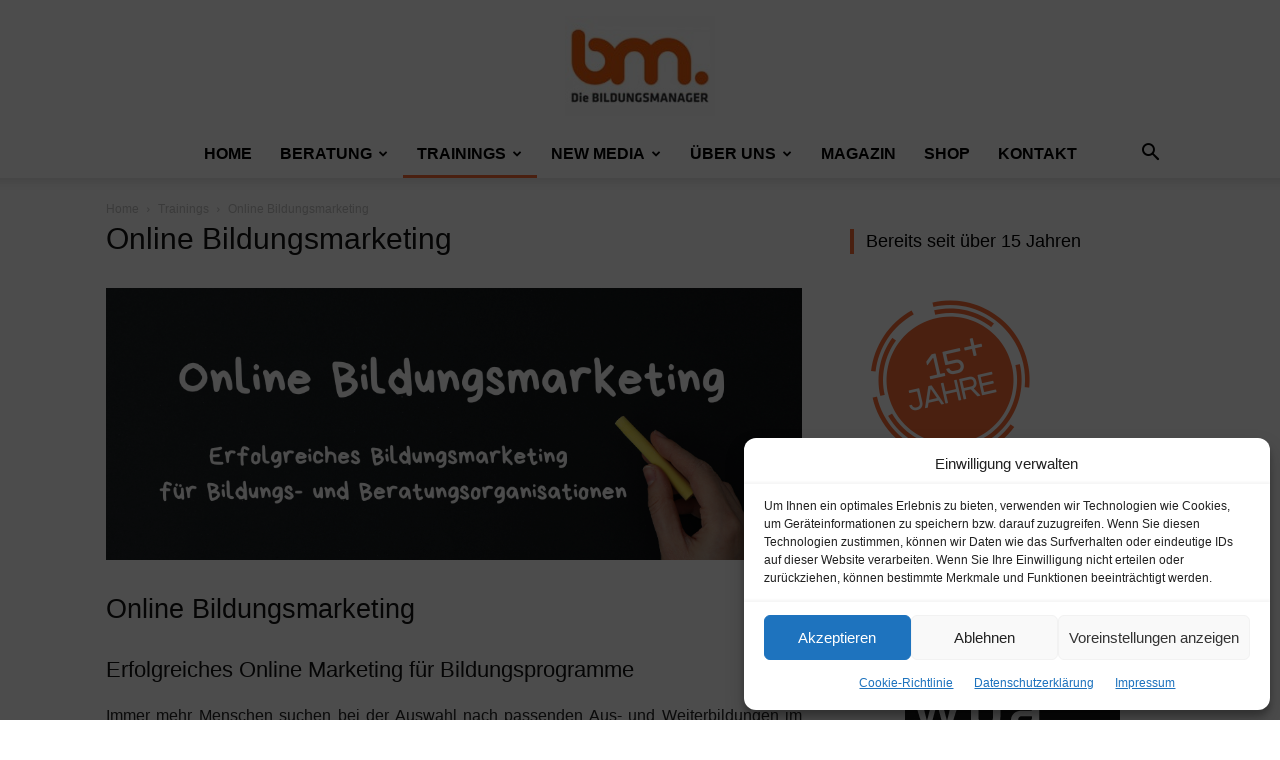

--- FILE ---
content_type: text/html; charset=UTF-8
request_url: https://www.diebildungsmanager.com/trainings/online-bildungsmarketing/?utm_source=Weiterbildungsmarkt.net&utm_medium=Veranstaltung%20Online+Bildungsmarketing
body_size: 24462
content:
<!doctype html >
<!--[if IE 8]>    <html class="ie8" lang="en"> <![endif]-->
<!--[if IE 9]>    <html class="ie9" lang="en"> <![endif]-->
<!--[if gt IE 8]><!--> <html lang="de" prefix="og: https://ogp.me/ns#"> <!--<![endif]-->
<head>
    <title>Online Bildungsmarketing</title>
    <meta charset="UTF-8" />
    <meta name="viewport" content="width=device-width, initial-scale=1.0">
    <link rel="pingback" href="https://www.diebildungsmanager.com/xmlrpc.php" />
    <link rel="icon" type="image/png" href="https://www.diebildungsmanager.com/blog/wp-content/uploads/2015/02/favicon1.ico"><link rel="apple-touch-icon" sizes="76x76" href="https://www.diebildungsmanager.com/wp-content/uploads/2025/12/DBM-76-x-76-px.png"/><link rel="apple-touch-icon" sizes="120x120" href="https://www.diebildungsmanager.com/wp-content/uploads/2025/12/DBM-120-x-120-px.png"/><link rel="apple-touch-icon" sizes="152x152" href="https://www.diebildungsmanager.com/wp-content/uploads/2025/12/DBM-152x152-1.png"/><link rel="apple-touch-icon" sizes="114x114" href="https://www.diebildungsmanager.com/wp-content/uploads/2025/12/DBM-114-x-114-px.png"/><link rel="apple-touch-icon" sizes="144x144" href="https://www.diebildungsmanager.com/wp-content/uploads/2025/12/DBM-144x144-1.png"/>
<!-- Suchmaschinen-Optimierung durch Rank Math PRO - https://rankmath.com/ -->
<meta name="description" content="Lernen Sie, worauf es bei einem erfolgreichen Online Bildungsmarketing ankommt und welche Maßnahmen Sie selbst umsetzen können."/>
<meta name="robots" content="follow, index, max-snippet:-1, max-video-preview:-1, max-image-preview:large"/>
<link rel="canonical" href="https://www.diebildungsmanager.com/trainings/online-bildungsmarketing/" />
<meta property="og:locale" content="de_DE" />
<meta property="og:type" content="article" />
<meta property="og:title" content="Online Bildungsmarketing" />
<meta property="og:description" content="Lernen Sie, worauf es bei einem erfolgreichen Online Bildungsmarketing ankommt und welche Maßnahmen Sie selbst umsetzen können." />
<meta property="og:url" content="https://www.diebildungsmanager.com/trainings/online-bildungsmarketing/" />
<meta property="og:site_name" content="DieBildungsmanager.com" />
<meta property="article:publisher" content="https://www.facebook.com/DieBildungsmanager" />
<meta property="og:updated_time" content="2026-01-14T22:13:59+02:00" />
<meta property="og:image" content="https://www.diebildungsmanager.com/wp-content/uploads/2024/11/Erfolgreiches-Bildungsmarketing-.png" />
<meta property="og:image:secure_url" content="https://www.diebildungsmanager.com/wp-content/uploads/2024/11/Erfolgreiches-Bildungsmarketing-.png" />
<meta property="og:image:width" content="1024" />
<meta property="og:image:height" content="400" />
<meta property="og:image:alt" content="Erfolgreiches Bildungsmarketing" />
<meta property="og:image:type" content="image/png" />
<meta property="article:published_time" content="2015-06-24T15:03:55+02:00" />
<meta property="article:modified_time" content="2026-01-14T22:13:59+02:00" />
<meta name="twitter:card" content="summary_large_image" />
<meta name="twitter:title" content="Online Bildungsmarketing" />
<meta name="twitter:description" content="Lernen Sie, worauf es bei einem erfolgreichen Online Bildungsmarketing ankommt und welche Maßnahmen Sie selbst umsetzen können." />
<meta name="twitter:image" content="https://www.diebildungsmanager.com/wp-content/uploads/2024/11/Erfolgreiches-Bildungsmarketing-.png" />
<meta name="twitter:label1" content="Lesedauer" />
<meta name="twitter:data1" content="4 Minuten" />
<script type="application/ld+json" class="rank-math-schema">{"@context":"https://schema.org","@graph":[{"@type":"Place","@id":"https://www.diebildungsmanager.com/#place","address":{"@type":"PostalAddress","streetAddress":"Opitzgasse 13","postalCode":"1130","addressLocality":"Wien","addressCountry":"AT"}},{"@type":"Organization","@id":"https://www.diebildungsmanager.com/#organization","name":"Die BILDUNGSMANAGER KG","url":"https://www.diebildungsmanager.com","sameAs":["https://www.facebook.com/DieBildungsmanager"],"address":{"@type":"PostalAddress","streetAddress":"Opitzgasse 13","postalCode":"1130","addressLocality":"Wien","addressCountry":"AT"},"logo":{"@type":"ImageObject","@id":"https://www.diebildungsmanager.com/#logo","url":"https://www.diebildungsmanager.com/wp-content/uploads/2013/06/DBMLogo21.jpg","contentUrl":"https://www.diebildungsmanager.com/wp-content/uploads/2013/06/DBMLogo21.jpg","caption":"DieBildungsmanager.com","inLanguage":"de","width":"100","height":"55"},"legalName":"2010","location":{"@id":"https://www.diebildungsmanager.com/#place"}},{"@type":"WebSite","@id":"https://www.diebildungsmanager.com/#website","url":"https://www.diebildungsmanager.com","name":"DieBildungsmanager.com","publisher":{"@id":"https://www.diebildungsmanager.com/#organization"},"inLanguage":"de"},{"@type":"ImageObject","@id":"https://www.diebildungsmanager.com/wp-content/uploads/2024/11/Erfolgreiches-Bildungsmarketing-.png","url":"https://www.diebildungsmanager.com/wp-content/uploads/2024/11/Erfolgreiches-Bildungsmarketing-.png","width":"1024","height":"400","caption":"Erfolgreiches Bildungsmarketing","inLanguage":"de"},{"@type":"WebPage","@id":"https://www.diebildungsmanager.com/trainings/online-bildungsmarketing/#webpage","url":"https://www.diebildungsmanager.com/trainings/online-bildungsmarketing/","name":"Online Bildungsmarketing","datePublished":"2015-06-24T15:03:55+02:00","dateModified":"2026-01-14T22:13:59+02:00","isPartOf":{"@id":"https://www.diebildungsmanager.com/#website"},"primaryImageOfPage":{"@id":"https://www.diebildungsmanager.com/wp-content/uploads/2024/11/Erfolgreiches-Bildungsmarketing-.png"},"inLanguage":"de"},{"@type":"Person","@id":"https://www.diebildungsmanager.com/trainings/online-bildungsmarketing/#author","name":"Andrea Jindra","image":{"@type":"ImageObject","@id":"https://www.diebildungsmanager.com/wp-content/uploads/2018/12/DBM_Square-150x150.png","url":"https://www.diebildungsmanager.com/wp-content/uploads/2018/12/DBM_Square-150x150.png","caption":"Andrea Jindra","inLanguage":"de"},"sameAs":["https://www.diebildungsmanager.com/andrea_jindra"],"worksFor":{"@id":"https://www.diebildungsmanager.com/#organization"}},{"@type":"Article","headline":"Online Bildungsmarketing","keywords":"Online Bildungsmarketing","datePublished":"2015-06-24T15:03:55+02:00","dateModified":"2026-01-14T22:13:59+02:00","author":{"@id":"https://www.diebildungsmanager.com/trainings/online-bildungsmarketing/#author","name":"Andrea Jindra"},"publisher":{"@id":"https://www.diebildungsmanager.com/#organization"},"description":"Lernen Sie, worauf es bei einem erfolgreichen Online Bildungsmarketing ankommt und welche Ma\u00dfnahmen Sie selbst umsetzen k\u00f6nnen.","name":"Online Bildungsmarketing","@id":"https://www.diebildungsmanager.com/trainings/online-bildungsmarketing/#richSnippet","isPartOf":{"@id":"https://www.diebildungsmanager.com/trainings/online-bildungsmarketing/#webpage"},"image":{"@id":"https://www.diebildungsmanager.com/wp-content/uploads/2024/11/Erfolgreiches-Bildungsmarketing-.png"},"inLanguage":"de","mainEntityOfPage":{"@id":"https://www.diebildungsmanager.com/trainings/online-bildungsmarketing/#webpage"}}]}</script>
<!-- /Rank Math WordPress SEO Plugin -->

<link rel='dns-prefetch' href='//www.googletagmanager.com' />
<link rel="alternate" type="application/rss+xml" title="Die BILDUNGSMANAGER &raquo; Feed" href="https://www.diebildungsmanager.com/feed/" />
<link rel="alternate" type="application/rss+xml" title="Die BILDUNGSMANAGER &raquo; Kommentar-Feed" href="https://www.diebildungsmanager.com/comments/feed/" />
<link rel="alternate" title="oEmbed (JSON)" type="application/json+oembed" href="https://www.diebildungsmanager.com/wp-json/oembed/1.0/embed?url=https%3A%2F%2Fwww.diebildungsmanager.com%2Ftrainings%2Fonline-bildungsmarketing%2F" />
<link rel="alternate" title="oEmbed (XML)" type="text/xml+oembed" href="https://www.diebildungsmanager.com/wp-json/oembed/1.0/embed?url=https%3A%2F%2Fwww.diebildungsmanager.com%2Ftrainings%2Fonline-bildungsmarketing%2F&#038;format=xml" />
		<style>
			.lazyload,
			.lazyloading {
				max-width: 100%;
			}
		</style>
		<style id='wp-img-auto-sizes-contain-inline-css' type='text/css'>
img:is([sizes=auto i],[sizes^="auto," i]){contain-intrinsic-size:3000px 1500px}
/*# sourceURL=wp-img-auto-sizes-contain-inline-css */
</style>
<style id='wp-emoji-styles-inline-css' type='text/css'>

	img.wp-smiley, img.emoji {
		display: inline !important;
		border: none !important;
		box-shadow: none !important;
		height: 1em !important;
		width: 1em !important;
		margin: 0 0.07em !important;
		vertical-align: -0.1em !important;
		background: none !important;
		padding: 0 !important;
	}
/*# sourceURL=wp-emoji-styles-inline-css */
</style>
<style id='wp-block-library-inline-css' type='text/css'>
:root{--wp-block-synced-color:#7a00df;--wp-block-synced-color--rgb:122,0,223;--wp-bound-block-color:var(--wp-block-synced-color);--wp-editor-canvas-background:#ddd;--wp-admin-theme-color:#007cba;--wp-admin-theme-color--rgb:0,124,186;--wp-admin-theme-color-darker-10:#006ba1;--wp-admin-theme-color-darker-10--rgb:0,107,160.5;--wp-admin-theme-color-darker-20:#005a87;--wp-admin-theme-color-darker-20--rgb:0,90,135;--wp-admin-border-width-focus:2px}@media (min-resolution:192dpi){:root{--wp-admin-border-width-focus:1.5px}}.wp-element-button{cursor:pointer}:root .has-very-light-gray-background-color{background-color:#eee}:root .has-very-dark-gray-background-color{background-color:#313131}:root .has-very-light-gray-color{color:#eee}:root .has-very-dark-gray-color{color:#313131}:root .has-vivid-green-cyan-to-vivid-cyan-blue-gradient-background{background:linear-gradient(135deg,#00d084,#0693e3)}:root .has-purple-crush-gradient-background{background:linear-gradient(135deg,#34e2e4,#4721fb 50%,#ab1dfe)}:root .has-hazy-dawn-gradient-background{background:linear-gradient(135deg,#faaca8,#dad0ec)}:root .has-subdued-olive-gradient-background{background:linear-gradient(135deg,#fafae1,#67a671)}:root .has-atomic-cream-gradient-background{background:linear-gradient(135deg,#fdd79a,#004a59)}:root .has-nightshade-gradient-background{background:linear-gradient(135deg,#330968,#31cdcf)}:root .has-midnight-gradient-background{background:linear-gradient(135deg,#020381,#2874fc)}:root{--wp--preset--font-size--normal:16px;--wp--preset--font-size--huge:42px}.has-regular-font-size{font-size:1em}.has-larger-font-size{font-size:2.625em}.has-normal-font-size{font-size:var(--wp--preset--font-size--normal)}.has-huge-font-size{font-size:var(--wp--preset--font-size--huge)}.has-text-align-center{text-align:center}.has-text-align-left{text-align:left}.has-text-align-right{text-align:right}.has-fit-text{white-space:nowrap!important}#end-resizable-editor-section{display:none}.aligncenter{clear:both}.items-justified-left{justify-content:flex-start}.items-justified-center{justify-content:center}.items-justified-right{justify-content:flex-end}.items-justified-space-between{justify-content:space-between}.screen-reader-text{border:0;clip-path:inset(50%);height:1px;margin:-1px;overflow:hidden;padding:0;position:absolute;width:1px;word-wrap:normal!important}.screen-reader-text:focus{background-color:#ddd;clip-path:none;color:#444;display:block;font-size:1em;height:auto;left:5px;line-height:normal;padding:15px 23px 14px;text-decoration:none;top:5px;width:auto;z-index:100000}html :where(.has-border-color){border-style:solid}html :where([style*=border-top-color]){border-top-style:solid}html :where([style*=border-right-color]){border-right-style:solid}html :where([style*=border-bottom-color]){border-bottom-style:solid}html :where([style*=border-left-color]){border-left-style:solid}html :where([style*=border-width]){border-style:solid}html :where([style*=border-top-width]){border-top-style:solid}html :where([style*=border-right-width]){border-right-style:solid}html :where([style*=border-bottom-width]){border-bottom-style:solid}html :where([style*=border-left-width]){border-left-style:solid}html :where(img[class*=wp-image-]){height:auto;max-width:100%}:where(figure){margin:0 0 1em}html :where(.is-position-sticky){--wp-admin--admin-bar--position-offset:var(--wp-admin--admin-bar--height,0px)}@media screen and (max-width:600px){html :where(.is-position-sticky){--wp-admin--admin-bar--position-offset:0px}}

/*# sourceURL=wp-block-library-inline-css */
</style><style id='global-styles-inline-css' type='text/css'>
:root{--wp--preset--aspect-ratio--square: 1;--wp--preset--aspect-ratio--4-3: 4/3;--wp--preset--aspect-ratio--3-4: 3/4;--wp--preset--aspect-ratio--3-2: 3/2;--wp--preset--aspect-ratio--2-3: 2/3;--wp--preset--aspect-ratio--16-9: 16/9;--wp--preset--aspect-ratio--9-16: 9/16;--wp--preset--color--black: #000000;--wp--preset--color--cyan-bluish-gray: #abb8c3;--wp--preset--color--white: #ffffff;--wp--preset--color--pale-pink: #f78da7;--wp--preset--color--vivid-red: #cf2e2e;--wp--preset--color--luminous-vivid-orange: #ff6900;--wp--preset--color--luminous-vivid-amber: #fcb900;--wp--preset--color--light-green-cyan: #7bdcb5;--wp--preset--color--vivid-green-cyan: #00d084;--wp--preset--color--pale-cyan-blue: #8ed1fc;--wp--preset--color--vivid-cyan-blue: #0693e3;--wp--preset--color--vivid-purple: #9b51e0;--wp--preset--gradient--vivid-cyan-blue-to-vivid-purple: linear-gradient(135deg,rgb(6,147,227) 0%,rgb(155,81,224) 100%);--wp--preset--gradient--light-green-cyan-to-vivid-green-cyan: linear-gradient(135deg,rgb(122,220,180) 0%,rgb(0,208,130) 100%);--wp--preset--gradient--luminous-vivid-amber-to-luminous-vivid-orange: linear-gradient(135deg,rgb(252,185,0) 0%,rgb(255,105,0) 100%);--wp--preset--gradient--luminous-vivid-orange-to-vivid-red: linear-gradient(135deg,rgb(255,105,0) 0%,rgb(207,46,46) 100%);--wp--preset--gradient--very-light-gray-to-cyan-bluish-gray: linear-gradient(135deg,rgb(238,238,238) 0%,rgb(169,184,195) 100%);--wp--preset--gradient--cool-to-warm-spectrum: linear-gradient(135deg,rgb(74,234,220) 0%,rgb(151,120,209) 20%,rgb(207,42,186) 40%,rgb(238,44,130) 60%,rgb(251,105,98) 80%,rgb(254,248,76) 100%);--wp--preset--gradient--blush-light-purple: linear-gradient(135deg,rgb(255,206,236) 0%,rgb(152,150,240) 100%);--wp--preset--gradient--blush-bordeaux: linear-gradient(135deg,rgb(254,205,165) 0%,rgb(254,45,45) 50%,rgb(107,0,62) 100%);--wp--preset--gradient--luminous-dusk: linear-gradient(135deg,rgb(255,203,112) 0%,rgb(199,81,192) 50%,rgb(65,88,208) 100%);--wp--preset--gradient--pale-ocean: linear-gradient(135deg,rgb(255,245,203) 0%,rgb(182,227,212) 50%,rgb(51,167,181) 100%);--wp--preset--gradient--electric-grass: linear-gradient(135deg,rgb(202,248,128) 0%,rgb(113,206,126) 100%);--wp--preset--gradient--midnight: linear-gradient(135deg,rgb(2,3,129) 0%,rgb(40,116,252) 100%);--wp--preset--font-size--small: 11px;--wp--preset--font-size--medium: 20px;--wp--preset--font-size--large: 32px;--wp--preset--font-size--x-large: 42px;--wp--preset--font-size--regular: 15px;--wp--preset--font-size--larger: 50px;--wp--preset--spacing--20: 0.44rem;--wp--preset--spacing--30: 0.67rem;--wp--preset--spacing--40: 1rem;--wp--preset--spacing--50: 1.5rem;--wp--preset--spacing--60: 2.25rem;--wp--preset--spacing--70: 3.38rem;--wp--preset--spacing--80: 5.06rem;--wp--preset--shadow--natural: 6px 6px 9px rgba(0, 0, 0, 0.2);--wp--preset--shadow--deep: 12px 12px 50px rgba(0, 0, 0, 0.4);--wp--preset--shadow--sharp: 6px 6px 0px rgba(0, 0, 0, 0.2);--wp--preset--shadow--outlined: 6px 6px 0px -3px rgb(255, 255, 255), 6px 6px rgb(0, 0, 0);--wp--preset--shadow--crisp: 6px 6px 0px rgb(0, 0, 0);}:where(.is-layout-flex){gap: 0.5em;}:where(.is-layout-grid){gap: 0.5em;}body .is-layout-flex{display: flex;}.is-layout-flex{flex-wrap: wrap;align-items: center;}.is-layout-flex > :is(*, div){margin: 0;}body .is-layout-grid{display: grid;}.is-layout-grid > :is(*, div){margin: 0;}:where(.wp-block-columns.is-layout-flex){gap: 2em;}:where(.wp-block-columns.is-layout-grid){gap: 2em;}:where(.wp-block-post-template.is-layout-flex){gap: 1.25em;}:where(.wp-block-post-template.is-layout-grid){gap: 1.25em;}.has-black-color{color: var(--wp--preset--color--black) !important;}.has-cyan-bluish-gray-color{color: var(--wp--preset--color--cyan-bluish-gray) !important;}.has-white-color{color: var(--wp--preset--color--white) !important;}.has-pale-pink-color{color: var(--wp--preset--color--pale-pink) !important;}.has-vivid-red-color{color: var(--wp--preset--color--vivid-red) !important;}.has-luminous-vivid-orange-color{color: var(--wp--preset--color--luminous-vivid-orange) !important;}.has-luminous-vivid-amber-color{color: var(--wp--preset--color--luminous-vivid-amber) !important;}.has-light-green-cyan-color{color: var(--wp--preset--color--light-green-cyan) !important;}.has-vivid-green-cyan-color{color: var(--wp--preset--color--vivid-green-cyan) !important;}.has-pale-cyan-blue-color{color: var(--wp--preset--color--pale-cyan-blue) !important;}.has-vivid-cyan-blue-color{color: var(--wp--preset--color--vivid-cyan-blue) !important;}.has-vivid-purple-color{color: var(--wp--preset--color--vivid-purple) !important;}.has-black-background-color{background-color: var(--wp--preset--color--black) !important;}.has-cyan-bluish-gray-background-color{background-color: var(--wp--preset--color--cyan-bluish-gray) !important;}.has-white-background-color{background-color: var(--wp--preset--color--white) !important;}.has-pale-pink-background-color{background-color: var(--wp--preset--color--pale-pink) !important;}.has-vivid-red-background-color{background-color: var(--wp--preset--color--vivid-red) !important;}.has-luminous-vivid-orange-background-color{background-color: var(--wp--preset--color--luminous-vivid-orange) !important;}.has-luminous-vivid-amber-background-color{background-color: var(--wp--preset--color--luminous-vivid-amber) !important;}.has-light-green-cyan-background-color{background-color: var(--wp--preset--color--light-green-cyan) !important;}.has-vivid-green-cyan-background-color{background-color: var(--wp--preset--color--vivid-green-cyan) !important;}.has-pale-cyan-blue-background-color{background-color: var(--wp--preset--color--pale-cyan-blue) !important;}.has-vivid-cyan-blue-background-color{background-color: var(--wp--preset--color--vivid-cyan-blue) !important;}.has-vivid-purple-background-color{background-color: var(--wp--preset--color--vivid-purple) !important;}.has-black-border-color{border-color: var(--wp--preset--color--black) !important;}.has-cyan-bluish-gray-border-color{border-color: var(--wp--preset--color--cyan-bluish-gray) !important;}.has-white-border-color{border-color: var(--wp--preset--color--white) !important;}.has-pale-pink-border-color{border-color: var(--wp--preset--color--pale-pink) !important;}.has-vivid-red-border-color{border-color: var(--wp--preset--color--vivid-red) !important;}.has-luminous-vivid-orange-border-color{border-color: var(--wp--preset--color--luminous-vivid-orange) !important;}.has-luminous-vivid-amber-border-color{border-color: var(--wp--preset--color--luminous-vivid-amber) !important;}.has-light-green-cyan-border-color{border-color: var(--wp--preset--color--light-green-cyan) !important;}.has-vivid-green-cyan-border-color{border-color: var(--wp--preset--color--vivid-green-cyan) !important;}.has-pale-cyan-blue-border-color{border-color: var(--wp--preset--color--pale-cyan-blue) !important;}.has-vivid-cyan-blue-border-color{border-color: var(--wp--preset--color--vivid-cyan-blue) !important;}.has-vivid-purple-border-color{border-color: var(--wp--preset--color--vivid-purple) !important;}.has-vivid-cyan-blue-to-vivid-purple-gradient-background{background: var(--wp--preset--gradient--vivid-cyan-blue-to-vivid-purple) !important;}.has-light-green-cyan-to-vivid-green-cyan-gradient-background{background: var(--wp--preset--gradient--light-green-cyan-to-vivid-green-cyan) !important;}.has-luminous-vivid-amber-to-luminous-vivid-orange-gradient-background{background: var(--wp--preset--gradient--luminous-vivid-amber-to-luminous-vivid-orange) !important;}.has-luminous-vivid-orange-to-vivid-red-gradient-background{background: var(--wp--preset--gradient--luminous-vivid-orange-to-vivid-red) !important;}.has-very-light-gray-to-cyan-bluish-gray-gradient-background{background: var(--wp--preset--gradient--very-light-gray-to-cyan-bluish-gray) !important;}.has-cool-to-warm-spectrum-gradient-background{background: var(--wp--preset--gradient--cool-to-warm-spectrum) !important;}.has-blush-light-purple-gradient-background{background: var(--wp--preset--gradient--blush-light-purple) !important;}.has-blush-bordeaux-gradient-background{background: var(--wp--preset--gradient--blush-bordeaux) !important;}.has-luminous-dusk-gradient-background{background: var(--wp--preset--gradient--luminous-dusk) !important;}.has-pale-ocean-gradient-background{background: var(--wp--preset--gradient--pale-ocean) !important;}.has-electric-grass-gradient-background{background: var(--wp--preset--gradient--electric-grass) !important;}.has-midnight-gradient-background{background: var(--wp--preset--gradient--midnight) !important;}.has-small-font-size{font-size: var(--wp--preset--font-size--small) !important;}.has-medium-font-size{font-size: var(--wp--preset--font-size--medium) !important;}.has-large-font-size{font-size: var(--wp--preset--font-size--large) !important;}.has-x-large-font-size{font-size: var(--wp--preset--font-size--x-large) !important;}
/*# sourceURL=global-styles-inline-css */
</style>

<style id='classic-theme-styles-inline-css' type='text/css'>
/*! This file is auto-generated */
.wp-block-button__link{color:#fff;background-color:#32373c;border-radius:9999px;box-shadow:none;text-decoration:none;padding:calc(.667em + 2px) calc(1.333em + 2px);font-size:1.125em}.wp-block-file__button{background:#32373c;color:#fff;text-decoration:none}
/*# sourceURL=/wp-includes/css/classic-themes.min.css */
</style>
<link rel='stylesheet' id='contact-form-7-css' href='https://www.diebildungsmanager.com/wp-content/plugins/contact-form-7/includes/css/styles.css?ver=6.1.4' type='text/css' media='all' />
<link rel='stylesheet' id='cmplz-general-css' href='https://www.diebildungsmanager.com/wp-content/plugins/complianz-gdpr/assets/css/cookieblocker.min.css?ver=1765964824' type='text/css' media='all' />
<link rel='stylesheet' id='td-plugin-multi-purpose-css' href='https://www.diebildungsmanager.com/wp-content/plugins/td-composer/td-multi-purpose/style.css?ver=7cd248d7ca13c255207c3f8b916c3f00' type='text/css' media='all' />
<link rel='stylesheet' id='td-theme-css' href='https://www.diebildungsmanager.com/wp-content/themes/Newspaper/style.css?ver=12.7.3' type='text/css' media='all' />
<style id='td-theme-inline-css' type='text/css'>@media (max-width:767px){.td-header-desktop-wrap{display:none}}@media (min-width:767px){.td-header-mobile-wrap{display:none}}</style>
<link rel='stylesheet' id='js_composer_front-css' href='https://www.diebildungsmanager.com/wp-content/plugins/js_composer/assets/css/js_composer.min.css?ver=8.6.1' type='text/css' media='all' />
<link rel='stylesheet' id='td-legacy-framework-front-style-css' href='https://www.diebildungsmanager.com/wp-content/plugins/td-composer/legacy/Newspaper/assets/css/td_legacy_main.css?ver=7cd248d7ca13c255207c3f8b916c3f00' type='text/css' media='all' />
<link rel='stylesheet' id='td-standard-pack-framework-front-style-css' href='https://www.diebildungsmanager.com/wp-content/plugins/td-standard-pack/Newspaper/assets/css/td_standard_pack_main.css?ver=c12e6da63ed2f212e87e44e5e9b9a302' type='text/css' media='all' />
<link rel='stylesheet' id='tdb_style_cloud_templates_front-css' href='https://www.diebildungsmanager.com/wp-content/plugins/td-cloud-library/assets/css/tdb_main.css?ver=6127d3b6131f900b2e62bb855b13dc3b' type='text/css' media='all' />
<script type="text/javascript" src="https://www.diebildungsmanager.com/wp-includes/js/jquery/jquery.min.js?ver=3.7.1" id="jquery-core-js"></script>
<script type="text/javascript" src="https://www.diebildungsmanager.com/wp-includes/js/jquery/jquery-migrate.min.js?ver=3.4.1" id="jquery-migrate-js"></script>

<!-- Google tag (gtag.js) snippet added by Site Kit -->
<!-- Google Analytics snippet added by Site Kit -->
<script type="text/javascript" src="https://www.diebildungsmanager.com/wp-content/uploads/external/jsid=GT-NNXS9SXS.js" id="google_gtagjs-js" async></script>
<script type="text/javascript" id="google_gtagjs-js-after">
/* <![CDATA[ */
window.dataLayer = window.dataLayer || [];function gtag(){dataLayer.push(arguments);}
gtag("set","linker",{"domains":["www.diebildungsmanager.com"]});
gtag("js", new Date());
gtag("set", "developer_id.dZTNiMT", true);
gtag("config", "GT-NNXS9SXS");
 window._googlesitekit = window._googlesitekit || {}; window._googlesitekit.throttledEvents = []; window._googlesitekit.gtagEvent = (name, data) => { var key = JSON.stringify( { name, data } ); if ( !! window._googlesitekit.throttledEvents[ key ] ) { return; } window._googlesitekit.throttledEvents[ key ] = true; setTimeout( () => { delete window._googlesitekit.throttledEvents[ key ]; }, 5 ); gtag( "event", name, { ...data, event_source: "site-kit" } ); }; 
//# sourceURL=google_gtagjs-js-after
/* ]]> */
</script>
<script></script><link rel="https://api.w.org/" href="https://www.diebildungsmanager.com/wp-json/" /><link rel="alternate" title="JSON" type="application/json" href="https://www.diebildungsmanager.com/wp-json/wp/v2/pages/1133" /><link rel="EditURI" type="application/rsd+xml" title="RSD" href="https://www.diebildungsmanager.com/xmlrpc.php?rsd" />
<meta name="generator" content="WordPress 6.9" />
<link rel='shortlink' href='https://www.diebildungsmanager.com/?p=1133' />
<meta name="generator" content="Site Kit by Google 1.170.0" /><!-- HFCM by 99 Robots - Snippet # 2: Zertifikate -->
<script type="application/ld+json">
{
  "@context": "https://schema.org",
  "@type": "Person",
  "@id": "https://www.diebildungsmanager.com/uber-uns/andrea-jindra/",
  "url": "https://www.diebildungsmanager.com/uber-uns/andrea-jindra/",
  
  "name": "Andrea Jindra",
  "honorificSuffix": "Mag.",
  "jobTitle": "Diplomierte Betriebswirtin & Zertifizierte Erwachsenenbildnerin",
  "image": "https://www.diebildungsmanager.com/wp-content/uploads/2022/03/DBM_Andrea_Jindra.png",
  "description": "Magistra Betriebswirtin (WU Wien), seit 2009 zertifizierte Erwachsenenbildnerin (wba), 2010 diplomierte Erwachsenenbildnerin (wba) und seitdem ISO-17024 geprüft mit Rezertifizierungen alle 3 Jahre.",
  
  "worksFor": {
    "@type": "Organization",
    "name": "Die BILDUNGSMANAGER KG",
    "url": "https://www.diebildungsmanager.com/"
  },

  "knowsAbout": [
    "Erwachsenenbildung",
    "Seminarorganisation",
    "Train-the-Trainer",
    "Qualitätsmanagement in der Weiterbildung",
    "Bildungsmarketing"
  ],

  "hasOccupation": [
    {
      "@type": "Occupation",
      "name": "Fachtrainerin",
      "occupationalCategory": "Erwachsenenbildung"
    },
    {
      "@type": "Occupation",
      "name": "Unternehmensberaterin",
      "occupationalCategory": "Online Marketing, Bildungsmarketing"
    },
    {
      "@type": "Occupation",
      "name": "Portalbetreiberin",
      "occupationalCategory": "Fachportale in Weiterbildung und Beratung"
    }
  ],

  "alumniOf": [
    {
      "@type": "CollegeOrUniversity",
      "name": "Wirtschaftsuniversität Wien",
      "url": "https://www.wu.ac.at/",
      "sameAs": "https://de.wikipedia.org/wiki/Wirtschaftsuniversit%C3%A4t_Wien"
    },
    {
      "@type": "EducationalOrganization",
      "name": "Weiterbildungsakademie Österreich (wba)",
      "url": "https://wba.or.at/"
    }
  ],

  "hasCredential": [
    {
      "@type": "EducationalOccupationalCredential",
      "name": "Zertifizierte Erwachsenenbildnerin (wba)",
      "identifier": "wba-Zertifikat",
      "competencyRequired": "Nachweis pädagogischer und didaktischer Kompetenzen",
      "credentialCategory": "Berufsqualifikation"
    },
    {
      "@type": "EducationalOccupationalCredential",
      "name": "Diplomierte Erwachsenenbildnerin (wba)",
      "credentialCategory": "Berufsqualifikation"
    },
    {
      "@type": "EducationalOccupationalCredential",
      "name": "ISO-17024 Fachtrainerin",
      "credentialCategory": "Internationale Personenzertifizierung"
    }
  ],

  "award": [
    "Zertifizierte Erwachsenenbildnerin wba, 2009",
    "Diplomierte Erwachsenenbildnerin wba, 2010"
  ],

  "sameAs": [
    "https://www.linkedin.com/in/andrea-jindra-37733120/"
  ],

  "contactPoint": {
    "@type": "ContactPoint",
    "contactType": "Professional Contact",
    "url": "https://www.diebildungsmanager.com/kontakt/"
  },

  "additionalProperty": [
    {
      "@type": "PropertyValue",
      "name": "ISO-17024 Zertifizierungsstelle",
      "value": "SYSTEMCERT Zertifizierungsges.m.b.H.",
      "url": "https://www.systemcert.at/"
    }
  ]
}
</script>

<!-- /end HFCM by 99 Robots -->
<script type="application/ld+json">
{
 "@context": "https://schema.org",
 "@type": "WebSite",
 "url": "https://www.diebildungsmanager.com",
 "name": "Die Bildungsmanager KG",
 "dateCreated": "2010-03-30",
 "inLanguage": "de-DE"
}
</script>

	<style id="zeno-font-resizer" type="text/css">
		p.zeno_font_resizer .screen-reader-text {
			border: 0;
			clip: rect(1px, 1px, 1px, 1px);
			clip-path: inset(50%);
			height: 1px;
			margin: -1px;
			overflow: hidden;
			padding: 0;
			position: absolute;
			width: 1px;
			word-wrap: normal !important;
		}
	</style>
				<style>.cmplz-hidden {
					display: none !important;
				}</style>		<script>
			document.documentElement.className = document.documentElement.className.replace('no-js', 'js');
		</script>
				<style>
			.no-js img.lazyload {
				display: none;
			}

			figure.wp-block-image img.lazyloading {
				min-width: 150px;
			}

			.lazyload,
			.lazyloading {
				--smush-placeholder-width: 100px;
				--smush-placeholder-aspect-ratio: 1/1;
				width: var(--smush-image-width, var(--smush-placeholder-width)) !important;
				aspect-ratio: var(--smush-image-aspect-ratio, var(--smush-placeholder-aspect-ratio)) !important;
			}

						.lazyload, .lazyloading {
				opacity: 0;
			}

			.lazyloaded {
				opacity: 1;
				transition: opacity 400ms;
				transition-delay: 0ms;
			}

					</style>
		    <script>
        window.tdb_global_vars = {"wpRestUrl":"https:\/\/www.diebildungsmanager.com\/wp-json\/","permalinkStructure":"\/magazin\/%category%\/%postname%\/"};
        window.tdb_p_autoload_vars = {"isAjax":false,"isAdminBarShowing":false,"autoloadStatus":"off","origPostEditUrl":null};
    </script>
    
    <style id="tdb-global-colors">:root{--mm-custom-color-4:#e53063;--mm-custom-color-5:#f7f9f9;--mm-custom-color-1:#0E223B;--mm-custom-color-2:#d62264;--mm-custom-color-3:#808893}</style>

    
	<meta name="generator" content="Powered by WPBakery Page Builder - drag and drop page builder for WordPress."/>

<!-- JS generated by theme -->

<script type="text/javascript" id="td-generated-header-js">
    
    

	    var tdBlocksArray = []; //here we store all the items for the current page

	    // td_block class - each ajax block uses a object of this class for requests
	    function tdBlock() {
		    this.id = '';
		    this.block_type = 1; //block type id (1-234 etc)
		    this.atts = '';
		    this.td_column_number = '';
		    this.td_current_page = 1; //
		    this.post_count = 0; //from wp
		    this.found_posts = 0; //from wp
		    this.max_num_pages = 0; //from wp
		    this.td_filter_value = ''; //current live filter value
		    this.is_ajax_running = false;
		    this.td_user_action = ''; // load more or infinite loader (used by the animation)
		    this.header_color = '';
		    this.ajax_pagination_infinite_stop = ''; //show load more at page x
	    }

        // td_js_generator - mini detector
        ( function () {
            var htmlTag = document.getElementsByTagName("html")[0];

	        if ( navigator.userAgent.indexOf("MSIE 10.0") > -1 ) {
                htmlTag.className += ' ie10';
            }

            if ( !!navigator.userAgent.match(/Trident.*rv\:11\./) ) {
                htmlTag.className += ' ie11';
            }

	        if ( navigator.userAgent.indexOf("Edge") > -1 ) {
                htmlTag.className += ' ieEdge';
            }

            if ( /(iPad|iPhone|iPod)/g.test(navigator.userAgent) ) {
                htmlTag.className += ' td-md-is-ios';
            }

            var user_agent = navigator.userAgent.toLowerCase();
            if ( user_agent.indexOf("android") > -1 ) {
                htmlTag.className += ' td-md-is-android';
            }

            if ( -1 !== navigator.userAgent.indexOf('Mac OS X')  ) {
                htmlTag.className += ' td-md-is-os-x';
            }

            if ( /chrom(e|ium)/.test(navigator.userAgent.toLowerCase()) ) {
               htmlTag.className += ' td-md-is-chrome';
            }

            if ( -1 !== navigator.userAgent.indexOf('Firefox') ) {
                htmlTag.className += ' td-md-is-firefox';
            }

            if ( -1 !== navigator.userAgent.indexOf('Safari') && -1 === navigator.userAgent.indexOf('Chrome') ) {
                htmlTag.className += ' td-md-is-safari';
            }

            if( -1 !== navigator.userAgent.indexOf('IEMobile') ){
                htmlTag.className += ' td-md-is-iemobile';
            }

        })();

        var tdLocalCache = {};

        ( function () {
            "use strict";

            tdLocalCache = {
                data: {},
                remove: function (resource_id) {
                    delete tdLocalCache.data[resource_id];
                },
                exist: function (resource_id) {
                    return tdLocalCache.data.hasOwnProperty(resource_id) && tdLocalCache.data[resource_id] !== null;
                },
                get: function (resource_id) {
                    return tdLocalCache.data[resource_id];
                },
                set: function (resource_id, cachedData) {
                    tdLocalCache.remove(resource_id);
                    tdLocalCache.data[resource_id] = cachedData;
                }
            };
        })();

    
    
var td_viewport_interval_list=[{"limitBottom":767,"sidebarWidth":228},{"limitBottom":1018,"sidebarWidth":300},{"limitBottom":1140,"sidebarWidth":324}];
var td_animation_stack_effect="type0";
var tds_animation_stack=true;
var td_animation_stack_specific_selectors=".entry-thumb, img, .td-lazy-img";
var td_animation_stack_general_selectors=".td-animation-stack img, .td-animation-stack .entry-thumb, .post img, .td-animation-stack .td-lazy-img";
var tdc_is_installed="yes";
var tdc_domain_active=false;
var td_ajax_url="https:\/\/www.diebildungsmanager.com\/wp-admin\/admin-ajax.php?td_theme_name=Newspaper&v=12.7.3";
var td_get_template_directory_uri="https:\/\/www.diebildungsmanager.com\/wp-content\/plugins\/td-composer\/legacy\/common";
var tds_snap_menu="snap";
var tds_logo_on_sticky="";
var tds_header_style="10";
var td_please_wait="Please wait...";
var td_email_user_pass_incorrect="User or password incorrect!";
var td_email_user_incorrect="Email or username incorrect!";
var td_email_incorrect="Email incorrect!";
var td_user_incorrect="Username incorrect!";
var td_email_user_empty="Email or username empty!";
var td_pass_empty="Pass empty!";
var td_pass_pattern_incorrect="Invalid Pass Pattern!";
var td_retype_pass_incorrect="Retyped Pass incorrect!";
var tds_more_articles_on_post_enable="";
var tds_more_articles_on_post_time_to_wait="";
var tds_more_articles_on_post_pages_distance_from_top=0;
var tds_captcha="";
var tds_theme_color_site_wide="#f86b35";
var tds_smart_sidebar="";
var tdThemeName="Newspaper";
var tdThemeNameWl="Newspaper";
var td_magnific_popup_translation_tPrev="Previous (Left arrow key)";
var td_magnific_popup_translation_tNext="Next (Right arrow key)";
var td_magnific_popup_translation_tCounter="%curr% of %total%";
var td_magnific_popup_translation_ajax_tError="The content from %url% could not be loaded.";
var td_magnific_popup_translation_image_tError="The image #%curr% could not be loaded.";
var tdBlockNonce="e8ad4d1a36";
var tdMobileMenu="enabled";
var tdMobileSearch="disabled";
var tdDateNamesI18n={"month_names":["Januar","Februar","M\u00e4rz","April","Mai","Juni","Juli","August","September","Oktober","November","Dezember"],"month_names_short":["Jan.","Feb.","M\u00e4rz","Apr.","Mai","Juni","Juli","Aug.","Sep.","Okt.","Nov.","Dez."],"day_names":["Sonntag","Montag","Dienstag","Mittwoch","Donnerstag","Freitag","Samstag"],"day_names_short":["So.","Mo.","Di.","Mi.","Do.","Fr.","Sa."]};
var tdb_modal_confirm="Save";
var tdb_modal_cancel="Cancel";
var tdb_modal_confirm_alt="Yes";
var tdb_modal_cancel_alt="No";
var td_deploy_mode="deploy";
var td_ad_background_click_link="";
var td_ad_background_click_target="";
</script>


<!-- Header style compiled by theme -->

<style>ul.sf-menu>.menu-item>a{font-size:16px}.sf-menu ul .menu-item a{font-size:16px}.td-page-content p,.td-page-content li,.td-page-content .td_block_text_with_title,.wpb_text_column p{font-size:16px}body,p{font-size:16px}:root{--td_theme_color:#f86b35;--td_slider_text:rgba(248,107,53,0.7)}.td-header-style-12 .td-header-menu-wrap-full,.td-header-style-12 .td-affix,.td-grid-style-1.td-hover-1 .td-big-grid-post:hover .td-post-category,.td-grid-style-5.td-hover-1 .td-big-grid-post:hover .td-post-category,.td_category_template_3 .td-current-sub-category,.td_category_template_8 .td-category-header .td-category a.td-current-sub-category,.td_category_template_4 .td-category-siblings .td-category a:hover,.td_block_big_grid_9.td-grid-style-1 .td-post-category,.td_block_big_grid_9.td-grid-style-5 .td-post-category,.td-grid-style-6.td-hover-1 .td-module-thumb:after,.tdm-menu-active-style5 .td-header-menu-wrap .sf-menu>.current-menu-item>a,.tdm-menu-active-style5 .td-header-menu-wrap .sf-menu>.current-menu-ancestor>a,.tdm-menu-active-style5 .td-header-menu-wrap .sf-menu>.current-category-ancestor>a,.tdm-menu-active-style5 .td-header-menu-wrap .sf-menu>li>a:hover,.tdm-menu-active-style5 .td-header-menu-wrap .sf-menu>.sfHover>a{background-color:#f86b35}.td_mega_menu_sub_cats .cur-sub-cat,.td-mega-span h3 a:hover,.td_mod_mega_menu:hover .entry-title a,.header-search-wrap .result-msg a:hover,.td-header-top-menu .td-drop-down-search .td_module_wrap:hover .entry-title a,.td-header-top-menu .td-icon-search:hover,.td-header-wrap .result-msg a:hover,.top-header-menu li a:hover,.top-header-menu .current-menu-item>a,.top-header-menu .current-menu-ancestor>a,.top-header-menu .current-category-ancestor>a,.td-social-icon-wrap>a:hover,.td-header-sp-top-widget .td-social-icon-wrap a:hover,.td_mod_related_posts:hover h3>a,.td-post-template-11 .td-related-title .td-related-left:hover,.td-post-template-11 .td-related-title .td-related-right:hover,.td-post-template-11 .td-related-title .td-cur-simple-item,.td-post-template-11 .td_block_related_posts .td-next-prev-wrap a:hover,.td-category-header .td-pulldown-category-filter-link:hover,.td-category-siblings .td-subcat-dropdown a:hover,.td-category-siblings .td-subcat-dropdown a.td-current-sub-category,.footer-text-wrap .footer-email-wrap a,.footer-social-wrap a:hover,.td_module_17 .td-read-more a:hover,.td_module_18 .td-read-more a:hover,.td_module_19 .td-post-author-name a:hover,.td-pulldown-syle-2 .td-subcat-dropdown:hover .td-subcat-more span,.td-pulldown-syle-2 .td-subcat-dropdown:hover .td-subcat-more i,.td-pulldown-syle-3 .td-subcat-dropdown:hover .td-subcat-more span,.td-pulldown-syle-3 .td-subcat-dropdown:hover .td-subcat-more i,.tdm-menu-active-style3 .tdm-header.td-header-wrap .sf-menu>.current-category-ancestor>a,.tdm-menu-active-style3 .tdm-header.td-header-wrap .sf-menu>.current-menu-ancestor>a,.tdm-menu-active-style3 .tdm-header.td-header-wrap .sf-menu>.current-menu-item>a,.tdm-menu-active-style3 .tdm-header.td-header-wrap .sf-menu>.sfHover>a,.tdm-menu-active-style3 .tdm-header.td-header-wrap .sf-menu>li>a:hover{color:#f86b35}.td-mega-menu-page .wpb_content_element ul li a:hover,.td-theme-wrap .td-aj-search-results .td_module_wrap:hover .entry-title a,.td-theme-wrap .header-search-wrap .result-msg a:hover{color:#f86b35!important}.td_category_template_8 .td-category-header .td-category a.td-current-sub-category,.td_category_template_4 .td-category-siblings .td-category a:hover,.tdm-menu-active-style4 .tdm-header .sf-menu>.current-menu-item>a,.tdm-menu-active-style4 .tdm-header .sf-menu>.current-menu-ancestor>a,.tdm-menu-active-style4 .tdm-header .sf-menu>.current-category-ancestor>a,.tdm-menu-active-style4 .tdm-header .sf-menu>li>a:hover,.tdm-menu-active-style4 .tdm-header .sf-menu>.sfHover>a{border-color:#f86b35}ul.sf-menu>.td-menu-item>a,.td-theme-wrap .td-header-menu-social{font-size:16px}.sf-menu ul .td-menu-item a{font-size:16px}.td-sub-footer-container,.td-subfooter-menu li a{color:#ffffff}.block-title>span,.block-title>a,.widgettitle,body .td-trending-now-title,.wpb_tabs li a,.vc_tta-container .vc_tta-color-grey.vc_tta-tabs-position-top.vc_tta-style-classic .vc_tta-tabs-container .vc_tta-tab>a,.td-theme-wrap .td-related-title a,.woocommerce div.product .woocommerce-tabs ul.tabs li a,.woocommerce .product .products h2:not(.woocommerce-loop-product__title),.td-theme-wrap .td-block-title{font-size:18px}.td-excerpt,.td_module_14 .td-excerpt{font-size:16px}.td-post-content p,.td-post-content{font-size:16px}.post blockquote p,.page blockquote p,.td-post-text-content blockquote p{font-size:16px}.post .td_quote_box p,.page .td_quote_box p{font-size:16px}ul.sf-menu>.menu-item>a{font-size:16px}.sf-menu ul .menu-item a{font-size:16px}.td-page-content p,.td-page-content li,.td-page-content .td_block_text_with_title,.wpb_text_column p{font-size:16px}body,p{font-size:16px}:root{--td_theme_color:#f86b35;--td_slider_text:rgba(248,107,53,0.7)}.td-header-style-12 .td-header-menu-wrap-full,.td-header-style-12 .td-affix,.td-grid-style-1.td-hover-1 .td-big-grid-post:hover .td-post-category,.td-grid-style-5.td-hover-1 .td-big-grid-post:hover .td-post-category,.td_category_template_3 .td-current-sub-category,.td_category_template_8 .td-category-header .td-category a.td-current-sub-category,.td_category_template_4 .td-category-siblings .td-category a:hover,.td_block_big_grid_9.td-grid-style-1 .td-post-category,.td_block_big_grid_9.td-grid-style-5 .td-post-category,.td-grid-style-6.td-hover-1 .td-module-thumb:after,.tdm-menu-active-style5 .td-header-menu-wrap .sf-menu>.current-menu-item>a,.tdm-menu-active-style5 .td-header-menu-wrap .sf-menu>.current-menu-ancestor>a,.tdm-menu-active-style5 .td-header-menu-wrap .sf-menu>.current-category-ancestor>a,.tdm-menu-active-style5 .td-header-menu-wrap .sf-menu>li>a:hover,.tdm-menu-active-style5 .td-header-menu-wrap .sf-menu>.sfHover>a{background-color:#f86b35}.td_mega_menu_sub_cats .cur-sub-cat,.td-mega-span h3 a:hover,.td_mod_mega_menu:hover .entry-title a,.header-search-wrap .result-msg a:hover,.td-header-top-menu .td-drop-down-search .td_module_wrap:hover .entry-title a,.td-header-top-menu .td-icon-search:hover,.td-header-wrap .result-msg a:hover,.top-header-menu li a:hover,.top-header-menu .current-menu-item>a,.top-header-menu .current-menu-ancestor>a,.top-header-menu .current-category-ancestor>a,.td-social-icon-wrap>a:hover,.td-header-sp-top-widget .td-social-icon-wrap a:hover,.td_mod_related_posts:hover h3>a,.td-post-template-11 .td-related-title .td-related-left:hover,.td-post-template-11 .td-related-title .td-related-right:hover,.td-post-template-11 .td-related-title .td-cur-simple-item,.td-post-template-11 .td_block_related_posts .td-next-prev-wrap a:hover,.td-category-header .td-pulldown-category-filter-link:hover,.td-category-siblings .td-subcat-dropdown a:hover,.td-category-siblings .td-subcat-dropdown a.td-current-sub-category,.footer-text-wrap .footer-email-wrap a,.footer-social-wrap a:hover,.td_module_17 .td-read-more a:hover,.td_module_18 .td-read-more a:hover,.td_module_19 .td-post-author-name a:hover,.td-pulldown-syle-2 .td-subcat-dropdown:hover .td-subcat-more span,.td-pulldown-syle-2 .td-subcat-dropdown:hover .td-subcat-more i,.td-pulldown-syle-3 .td-subcat-dropdown:hover .td-subcat-more span,.td-pulldown-syle-3 .td-subcat-dropdown:hover .td-subcat-more i,.tdm-menu-active-style3 .tdm-header.td-header-wrap .sf-menu>.current-category-ancestor>a,.tdm-menu-active-style3 .tdm-header.td-header-wrap .sf-menu>.current-menu-ancestor>a,.tdm-menu-active-style3 .tdm-header.td-header-wrap .sf-menu>.current-menu-item>a,.tdm-menu-active-style3 .tdm-header.td-header-wrap .sf-menu>.sfHover>a,.tdm-menu-active-style3 .tdm-header.td-header-wrap .sf-menu>li>a:hover{color:#f86b35}.td-mega-menu-page .wpb_content_element ul li a:hover,.td-theme-wrap .td-aj-search-results .td_module_wrap:hover .entry-title a,.td-theme-wrap .header-search-wrap .result-msg a:hover{color:#f86b35!important}.td_category_template_8 .td-category-header .td-category a.td-current-sub-category,.td_category_template_4 .td-category-siblings .td-category a:hover,.tdm-menu-active-style4 .tdm-header .sf-menu>.current-menu-item>a,.tdm-menu-active-style4 .tdm-header .sf-menu>.current-menu-ancestor>a,.tdm-menu-active-style4 .tdm-header .sf-menu>.current-category-ancestor>a,.tdm-menu-active-style4 .tdm-header .sf-menu>li>a:hover,.tdm-menu-active-style4 .tdm-header .sf-menu>.sfHover>a{border-color:#f86b35}ul.sf-menu>.td-menu-item>a,.td-theme-wrap .td-header-menu-social{font-size:16px}.sf-menu ul .td-menu-item a{font-size:16px}.td-sub-footer-container,.td-subfooter-menu li a{color:#ffffff}.block-title>span,.block-title>a,.widgettitle,body .td-trending-now-title,.wpb_tabs li a,.vc_tta-container .vc_tta-color-grey.vc_tta-tabs-position-top.vc_tta-style-classic .vc_tta-tabs-container .vc_tta-tab>a,.td-theme-wrap .td-related-title a,.woocommerce div.product .woocommerce-tabs ul.tabs li a,.woocommerce .product .products h2:not(.woocommerce-loop-product__title),.td-theme-wrap .td-block-title{font-size:18px}.td-excerpt,.td_module_14 .td-excerpt{font-size:16px}.td-post-content p,.td-post-content{font-size:16px}.post blockquote p,.page blockquote p,.td-post-text-content blockquote p{font-size:16px}.post .td_quote_box p,.page .td_quote_box p{font-size:16px}</style>




<script type="application/ld+json">
    {
        "@context": "https://schema.org",
        "@type": "BreadcrumbList",
        "itemListElement": [
            {
                "@type": "ListItem",
                "position": 1,
                "item": {
                    "@type": "WebSite",
                    "@id": "https://www.diebildungsmanager.com/",
                    "name": "Home"
                }
            },
            {
                "@type": "ListItem",
                "position": 2,
                    "item": {
                    "@type": "WebPage",
                    "@id": "https://www.diebildungsmanager.com/trainings/",
                    "name": "Trainings"
                }
            }
            ,{
                "@type": "ListItem",
                "position": 3,
                    "item": {
                    "@type": "WebPage",
                    "@id": "https://www.diebildungsmanager.com/trainings/online-bildungsmarketing/",
                    "name": "Online Bildungsmarketing"                                
                }
            }    
        ]
    }
</script>

<!-- Button style compiled by theme -->

<style>.tdm-btn-style1{background-color:#f86b35}.tdm-btn-style2:before{border-color:#f86b35}.tdm-btn-style2{color:#f86b35}.tdm-btn-style3{-webkit-box-shadow:0 2px 16px #f86b35;-moz-box-shadow:0 2px 16px #f86b35;box-shadow:0 2px 16px #f86b35}.tdm-btn-style3:hover{-webkit-box-shadow:0 4px 26px #f86b35;-moz-box-shadow:0 4px 26px #f86b35;box-shadow:0 4px 26px #f86b35}</style>

<noscript><style> .wpb_animate_when_almost_visible { opacity: 1; }</style></noscript>	<style id="tdw-css-placeholder"></style></head>

<body data-rsssl=1 data-cmplz=1 class="wp-singular page-template-default page page-id-1133 page-child parent-pageid-1058 wp-theme-Newspaper td-standard-pack online-bildungsmarketing global-block-template-5 wpb-js-composer js-comp-ver-8.6.1 vc_responsive tdb-template td-animation-stack-type0 td-full-layout" itemscope="itemscope" itemtype="https://schema.org/WebPage">

<div class="td-scroll-up" data-style="style1"><i class="td-icon-menu-up"></i></div>
    <div class="td-menu-background" style="visibility:hidden"></div>
<div id="td-mobile-nav" style="visibility:hidden">
    <div class="td-mobile-container">
        <!-- mobile menu top section -->
        <div class="td-menu-socials-wrap">
            <!-- socials -->
            <div class="td-menu-socials">
                            </div>
            <!-- close button -->
            <div class="td-mobile-close">
                <span><i class="td-icon-close-mobile"></i></span>
            </div>
        </div>

        <!-- login section -->
        
        <!-- menu section -->
        <div class="td-mobile-content">
            <div class="menu-menue-container"><ul id="menu-menue" class="td-mobile-main-menu"><li id="menu-item-276" class="menu-item menu-item-type-post_type menu-item-object-page menu-item-home menu-item-first menu-item-276"><a href="https://www.diebildungsmanager.com/">Home</a></li>
<li id="menu-item-254" class="menu-item menu-item-type-post_type menu-item-object-page menu-item-has-children menu-item-254"><a href="https://www.diebildungsmanager.com/beratung-training/">Beratung<i class="td-icon-menu-right td-element-after"></i></a>
<ul class="sub-menu">
	<li id="menu-item-284" class="menu-item menu-item-type-post_type menu-item-object-page menu-item-284"><a href="https://www.diebildungsmanager.com/beratung-training/beratermarketing/">Beratermarketing</a></li>
	<li id="menu-item-306" class="menu-item menu-item-type-post_type menu-item-object-page menu-item-306"><a href="https://www.diebildungsmanager.com/beratung-training/bildungsmanagement/">Bildungsmanagement</a></li>
	<li id="menu-item-280" class="menu-item menu-item-type-post_type menu-item-object-page menu-item-280"><a href="https://www.diebildungsmanager.com/beratung-training/bildungsmarketing/">Bildungsmarketing</a></li>
	<li id="menu-item-345" class="menu-item menu-item-type-post_type menu-item-object-page menu-item-345"><a href="https://www.diebildungsmanager.com/karrierecoaching/">Karrierecoaching</a></li>
	<li id="menu-item-289" class="menu-item menu-item-type-post_type menu-item-object-page menu-item-289"><a href="https://www.diebildungsmanager.com/beratung-training/trainermarketing/">Trainermarketing</a></li>
	<li id="menu-item-3276" class="menu-item menu-item-type-post_type menu-item-object-page menu-item-3276"><a href="https://www.diebildungsmanager.com/beratung-training/online-marketing-beratung/">Online Marketing</a></li>
</ul>
</li>
<li id="menu-item-1060" class="menu-item menu-item-type-post_type menu-item-object-page current-page-ancestor current-menu-ancestor current-menu-parent current-page-parent current_page_parent current_page_ancestor menu-item-has-children menu-item-1060"><a href="https://www.diebildungsmanager.com/trainings/">Trainings<i class="td-icon-menu-right td-element-after"></i></a>
<ul class="sub-menu">
	<li id="menu-item-1069" class="menu-item menu-item-type-post_type menu-item-object-page menu-item-1069"><a href="https://www.diebildungsmanager.com/trainings/grundlagen-des-bildungsmanagements/">Grundlagen des Bildungsmanagements</a></li>
	<li id="menu-item-1072" class="menu-item menu-item-type-post_type menu-item-object-page menu-item-1072"><a href="https://www.diebildungsmanager.com/trainings/die-bildungsbedarfsanalyse/">Die Bildungsbedarfsanalyse</a></li>
	<li id="menu-item-1125" class="menu-item menu-item-type-post_type menu-item-object-page menu-item-1125"><a href="https://www.diebildungsmanager.com/trainings/bildungsmarketing/">Bildungsmarketing</a></li>
	<li id="menu-item-1139" class="menu-item menu-item-type-post_type menu-item-object-page current-menu-item page_item page-item-1133 current_page_item menu-item-1139"><a href="https://www.diebildungsmanager.com/trainings/online-bildungsmarketing/">Online Bildungsmarketing</a></li>
	<li id="menu-item-3454" class="menu-item menu-item-type-post_type menu-item-object-page menu-item-3454"><a href="https://www.diebildungsmanager.com/content-social-media-marketing/">Content- &#038; Social Media Marketing</a></li>
	<li id="menu-item-1107" class="menu-item menu-item-type-post_type menu-item-object-page menu-item-1107"><a href="https://www.diebildungsmanager.com/trainings/effektives-online-marketing-fuer-trainerberatercoaches/">Effektives Online Marketing für Trainer/Berater/Coaches</a></li>
</ul>
</li>
<li id="menu-item-1004" class="menu-item menu-item-type-post_type menu-item-object-page menu-item-has-children menu-item-1004"><a href="https://www.diebildungsmanager.com/new-media/">New Media<i class="td-icon-menu-right td-element-after"></i></a>
<ul class="sub-menu">
	<li id="menu-item-9049" class="menu-item menu-item-type-post_type menu-item-object-page menu-item-9049"><a href="https://www.diebildungsmanager.com/new-media/weiterbildungsmarkt-net/">Weiterbildungsmarkt.net</a></li>
	<li id="menu-item-9048" class="menu-item menu-item-type-post_type menu-item-object-page menu-item-9048"><a href="https://www.diebildungsmanager.com/new-media/3minutencoach-com/">3MinutenCoach.com</a></li>
</ul>
</li>
<li id="menu-item-256" class="menu-item menu-item-type-post_type menu-item-object-page menu-item-has-children menu-item-256"><a href="https://www.diebildungsmanager.com/uber-uns/">Über uns<i class="td-icon-menu-right td-element-after"></i></a>
<ul class="sub-menu">
	<li id="menu-item-298" class="menu-item menu-item-type-post_type menu-item-object-page menu-item-298"><a href="https://www.diebildungsmanager.com/uber-uns/andrea-jindra/">Andrea Jindra</a></li>
	<li id="menu-item-562" class="menu-item menu-item-type-post_type menu-item-object-page menu-item-562"><a href="https://www.diebildungsmanager.com/uber-uns/partner/">Partner</a></li>
	<li id="menu-item-577" class="menu-item menu-item-type-post_type menu-item-object-page menu-item-has-children menu-item-577"><a href="https://www.diebildungsmanager.com/uber-uns/presse/">Presse<i class="td-icon-menu-right td-element-after"></i></a>
	<ul class="sub-menu">
		<li id="menu-item-582" class="menu-item menu-item-type-post_type menu-item-object-page menu-item-582"><a href="https://www.diebildungsmanager.com/uber-uns/presse/pressespiegel/">Pressespiegel</a></li>
	</ul>
</li>
	<li id="menu-item-8872" class="menu-item menu-item-type-post_type menu-item-object-page menu-item-8872"><a href="https://www.diebildungsmanager.com/publikationen/">Publikationen</a></li>
	<li id="menu-item-297" class="menu-item menu-item-type-post_type menu-item-object-page menu-item-297"><a href="https://www.diebildungsmanager.com/uber-uns/prinzipien/">Prinzipien</a></li>
	<li id="menu-item-296" class="menu-item menu-item-type-post_type menu-item-object-page menu-item-296"><a href="https://www.diebildungsmanager.com/uber-uns/referenzen/">Referenzen</a></li>
</ul>
</li>
<li id="menu-item-8880" class="menu-item menu-item-type-post_type menu-item-object-page menu-item-8880"><a href="https://www.diebildungsmanager.com/magazin/">Magazin</a></li>
<li id="menu-item-4509" class="menu-item menu-item-type-custom menu-item-object-custom menu-item-4509"><a href="https://www.diebildungsmanager.com/shop">Shop</a></li>
<li id="menu-item-1061" class="menu-item menu-item-type-post_type menu-item-object-page menu-item-1061"><a href="https://www.diebildungsmanager.com/kontakt/">Kontakt</a></li>
</ul></div>        </div>
    </div>

    <!-- register/login section -->
    </div>

    <div id="td-outer-wrap" class="td-theme-wrap">
    
        
            <div class="tdc-header-wrap ">

            <!--
Header style 10
-->

<div class="td-header-wrap td-header-style-10 ">
    
    
    <div class="td-banner-wrap-full td-logo-wrap-full td-logo-mobile-loaded td-container-wrap ">
        <div class="td-header-sp-logo">
            		<a class="td-main-logo" href="https://www.diebildungsmanager.com/">
			<img class="td-retina-data lazyload"  data-retina="https://www.diebildungsmanager.com/wp-content/uploads/2025/12/DBM-544-x-180-px-300x99.png" data-src="https://www.diebildungsmanager.com/blog/wp-content/uploads/2013/01/LOGO_DieBILDUNGSMANAGER_web-150x100.jpg" alt="Die BILDUNGSMANAGER KG Logo" title="Online Marketing lernen & anwenden"  width="" height="" src="[data-uri]" style="--smush-placeholder-width: 150px; --smush-placeholder-aspect-ratio: 150/100;" />
			<span class="td-visual-hidden">Die BILDUNGSMANAGER</span>
		</a>
	        </div>
    </div>

	<div class="td-header-menu-wrap-full td-container-wrap ">
        
        <div class="td-header-menu-wrap td-header-gradient ">
			<div class="td-container td-header-row td-header-main-menu">
				<div id="td-header-menu" role="navigation">
        <div id="td-top-mobile-toggle"><a href="#" role="button" aria-label="Menu"><i class="td-icon-font td-icon-mobile"></i></a></div>
        <div class="td-main-menu-logo td-logo-in-header">
        		<a class="td-mobile-logo td-sticky-disable" aria-label="Logo" href="https://www.diebildungsmanager.com/">
			<img class="td-retina-data lazyload" data-retina="https://www.diebildungsmanager.com/wp-content/uploads/2025/12/DBM-280-x-96-px.png" data-src="https://www.diebildungsmanager.com/wp-content/uploads/2025/12/DBM-140-x-48-px.png" alt="Die BILDUNGSMANAGER KG Logo" title="Online Marketing lernen & anwenden"  width="140" height="48" src="[data-uri]" style="--smush-placeholder-width: 140px; --smush-placeholder-aspect-ratio: 140/48;" />
		</a>
			<a class="td-header-logo td-sticky-disable" aria-label="Logo" href="https://www.diebildungsmanager.com/">
			<img class="td-retina-data lazyload" data-retina="https://www.diebildungsmanager.com/wp-content/uploads/2025/12/DBM-544-x-180-px-300x99.png" data-src="https://www.diebildungsmanager.com/blog/wp-content/uploads/2013/01/LOGO_DieBILDUNGSMANAGER_web-150x100.jpg" alt="Die BILDUNGSMANAGER KG Logo" title="Online Marketing lernen & anwenden"  width="140" height="48" src="[data-uri]" style="--smush-placeholder-width: 140px; --smush-placeholder-aspect-ratio: 140/48;" />
		</a>
	    </div>
    <div class="menu-menue-container"><ul id="menu-menue-1" class="sf-menu"><li class="menu-item menu-item-type-post_type menu-item-object-page menu-item-home menu-item-first td-menu-item td-normal-menu menu-item-276"><a href="https://www.diebildungsmanager.com/">Home</a></li>
<li class="menu-item menu-item-type-post_type menu-item-object-page menu-item-has-children td-menu-item td-normal-menu menu-item-254"><a href="https://www.diebildungsmanager.com/beratung-training/">Beratung</a>
<ul class="sub-menu">
	<li class="menu-item menu-item-type-post_type menu-item-object-page td-menu-item td-normal-menu menu-item-284"><a href="https://www.diebildungsmanager.com/beratung-training/beratermarketing/">Beratermarketing</a></li>
	<li class="menu-item menu-item-type-post_type menu-item-object-page td-menu-item td-normal-menu menu-item-306"><a href="https://www.diebildungsmanager.com/beratung-training/bildungsmanagement/">Bildungsmanagement</a></li>
	<li class="menu-item menu-item-type-post_type menu-item-object-page td-menu-item td-normal-menu menu-item-280"><a href="https://www.diebildungsmanager.com/beratung-training/bildungsmarketing/">Bildungsmarketing</a></li>
	<li class="menu-item menu-item-type-post_type menu-item-object-page td-menu-item td-normal-menu menu-item-345"><a href="https://www.diebildungsmanager.com/karrierecoaching/">Karrierecoaching</a></li>
	<li class="menu-item menu-item-type-post_type menu-item-object-page td-menu-item td-normal-menu menu-item-289"><a href="https://www.diebildungsmanager.com/beratung-training/trainermarketing/">Trainermarketing</a></li>
	<li class="menu-item menu-item-type-post_type menu-item-object-page td-menu-item td-normal-menu menu-item-3276"><a href="https://www.diebildungsmanager.com/beratung-training/online-marketing-beratung/">Online Marketing</a></li>
</ul>
</li>
<li class="menu-item menu-item-type-post_type menu-item-object-page current-page-ancestor current-menu-ancestor current-menu-parent current-page-parent current_page_parent current_page_ancestor menu-item-has-children td-menu-item td-normal-menu menu-item-1060"><a href="https://www.diebildungsmanager.com/trainings/">Trainings</a>
<ul class="sub-menu">
	<li class="menu-item menu-item-type-post_type menu-item-object-page td-menu-item td-normal-menu menu-item-1069"><a href="https://www.diebildungsmanager.com/trainings/grundlagen-des-bildungsmanagements/">Grundlagen des Bildungsmanagements</a></li>
	<li class="menu-item menu-item-type-post_type menu-item-object-page td-menu-item td-normal-menu menu-item-1072"><a href="https://www.diebildungsmanager.com/trainings/die-bildungsbedarfsanalyse/">Die Bildungsbedarfsanalyse</a></li>
	<li class="menu-item menu-item-type-post_type menu-item-object-page td-menu-item td-normal-menu menu-item-1125"><a href="https://www.diebildungsmanager.com/trainings/bildungsmarketing/">Bildungsmarketing</a></li>
	<li class="menu-item menu-item-type-post_type menu-item-object-page current-menu-item page_item page-item-1133 current_page_item td-menu-item td-normal-menu menu-item-1139"><a href="https://www.diebildungsmanager.com/trainings/online-bildungsmarketing/">Online Bildungsmarketing</a></li>
	<li class="menu-item menu-item-type-post_type menu-item-object-page td-menu-item td-normal-menu menu-item-3454"><a href="https://www.diebildungsmanager.com/content-social-media-marketing/">Content- &#038; Social Media Marketing</a></li>
	<li class="menu-item menu-item-type-post_type menu-item-object-page td-menu-item td-normal-menu menu-item-1107"><a href="https://www.diebildungsmanager.com/trainings/effektives-online-marketing-fuer-trainerberatercoaches/">Effektives Online Marketing für Trainer/Berater/Coaches</a></li>
</ul>
</li>
<li class="menu-item menu-item-type-post_type menu-item-object-page menu-item-has-children td-menu-item td-normal-menu menu-item-1004"><a href="https://www.diebildungsmanager.com/new-media/">New Media</a>
<ul class="sub-menu">
	<li class="menu-item menu-item-type-post_type menu-item-object-page td-menu-item td-normal-menu menu-item-9049"><a href="https://www.diebildungsmanager.com/new-media/weiterbildungsmarkt-net/">Weiterbildungsmarkt.net</a></li>
	<li class="menu-item menu-item-type-post_type menu-item-object-page td-menu-item td-normal-menu menu-item-9048"><a href="https://www.diebildungsmanager.com/new-media/3minutencoach-com/">3MinutenCoach.com</a></li>
</ul>
</li>
<li class="menu-item menu-item-type-post_type menu-item-object-page menu-item-has-children td-menu-item td-normal-menu menu-item-256"><a href="https://www.diebildungsmanager.com/uber-uns/">Über uns</a>
<ul class="sub-menu">
	<li class="menu-item menu-item-type-post_type menu-item-object-page td-menu-item td-normal-menu menu-item-298"><a href="https://www.diebildungsmanager.com/uber-uns/andrea-jindra/">Andrea Jindra</a></li>
	<li class="menu-item menu-item-type-post_type menu-item-object-page td-menu-item td-normal-menu menu-item-562"><a href="https://www.diebildungsmanager.com/uber-uns/partner/">Partner</a></li>
	<li class="menu-item menu-item-type-post_type menu-item-object-page menu-item-has-children td-menu-item td-normal-menu menu-item-577"><a href="https://www.diebildungsmanager.com/uber-uns/presse/">Presse</a>
	<ul class="sub-menu">
		<li class="menu-item menu-item-type-post_type menu-item-object-page td-menu-item td-normal-menu menu-item-582"><a href="https://www.diebildungsmanager.com/uber-uns/presse/pressespiegel/">Pressespiegel</a></li>
	</ul>
</li>
	<li class="menu-item menu-item-type-post_type menu-item-object-page td-menu-item td-normal-menu menu-item-8872"><a href="https://www.diebildungsmanager.com/publikationen/">Publikationen</a></li>
	<li class="menu-item menu-item-type-post_type menu-item-object-page td-menu-item td-normal-menu menu-item-297"><a href="https://www.diebildungsmanager.com/uber-uns/prinzipien/">Prinzipien</a></li>
	<li class="menu-item menu-item-type-post_type menu-item-object-page td-menu-item td-normal-menu menu-item-296"><a href="https://www.diebildungsmanager.com/uber-uns/referenzen/">Referenzen</a></li>
</ul>
</li>
<li class="menu-item menu-item-type-post_type menu-item-object-page td-menu-item td-normal-menu menu-item-8880"><a href="https://www.diebildungsmanager.com/magazin/">Magazin</a></li>
<li class="menu-item menu-item-type-custom menu-item-object-custom td-menu-item td-normal-menu menu-item-4509"><a href="https://www.diebildungsmanager.com/shop">Shop</a></li>
<li class="menu-item menu-item-type-post_type menu-item-object-page td-menu-item td-normal-menu menu-item-1061"><a href="https://www.diebildungsmanager.com/kontakt/">Kontakt</a></li>
</ul></div></div>


    <div class="header-search-wrap">
        <div class="td-search-btns-wrap">
            <a id="td-header-search-button" href="#" role="button" aria-label="Search" class="dropdown-toggle " data-toggle="dropdown"><i class="td-icon-search"></i></a>
                    </div>

        <div class="td-drop-down-search" aria-labelledby="td-header-search-button">
            <form method="get" class="td-search-form" action="https://www.diebildungsmanager.com/">
                <div role="search" class="td-head-form-search-wrap">
                    <input id="td-header-search" type="text" value="" name="s" autocomplete="off" /><input class="wpb_button wpb_btn-inverse btn" type="submit" id="td-header-search-top" value="Suche" />
                </div>
            </form>
            <div id="td-aj-search"></div>
        </div>
    </div>

			</div>
		</div>
	</div>

    
</div>
            </div>

            


<div class="td-main-content-wrap td-container-wrap ">
    <div class="td-container tdc-content-wrap ">
        <div class="td-crumb-container">
            <div class="entry-crumbs"><span><a title="" class="entry-crumb" href="https://www.diebildungsmanager.com/">Home</a></span> <i class="td-icon-right td-bread-sep"></i> <span><a title="Trainings" class="entry-crumb" href="https://www.diebildungsmanager.com/trainings/">Trainings</a></span> <i class="td-icon-right td-bread-sep td-bred-no-url-last"></i> <span class="td-bred-no-url-last">Online Bildungsmarketing</span></div>        </div>
        <div class="td-pb-row">
                                    <div class="td-pb-span8 td-main-content" role="main">
                            <div class="td-ss-main-content">
                                                                        <div class="td-page-header">
                                            <h1 class="entry-title td-page-title">
                                                <span>Online Bildungsmarketing</span>
                                            </h1>
                                        </div>
                                        <div class="td-page-content tagdiv-type">
                                        <h2 style="text-align: justify;"><img fetchpriority="high" decoding="async" class="aligncenter size-full wp-image-7276" src="https://www.diebildungsmanager.com/wp-content/uploads/2024/11/Erfolgreiches-Bildungsmarketing-.png" alt="Erfolgreiches Bildungsmarketing" width="1024" height="400" srcset="https://www.diebildungsmanager.com/wp-content/uploads/2024/11/Erfolgreiches-Bildungsmarketing-.png 1024w, https://www.diebildungsmanager.com/wp-content/uploads/2024/11/Erfolgreiches-Bildungsmarketing--300x117.png 300w, https://www.diebildungsmanager.com/wp-content/uploads/2024/11/Erfolgreiches-Bildungsmarketing--768x300.png 768w" sizes="(max-width: 1024px) 100vw, 1024px" /></h2>
<h2 style="text-align: justify;">Online Bildungsmarketing</h2>
<h3 style="text-align: justify;">Erfolgreiches Online Marketing für Bildungsprogramme</h3>
<p style="text-align: justify;">Immer mehr Menschen suchen bei der Auswahl nach passenden Aus- und Weiterbildungen im Internet nach geeigneten Anbietern und Angeboten. Da in den meisten Themenbereichen das Angebot im Markt sehr umfangreich ist und Interessenten vor der Buchung immer ein hohes Kaufrisiko empfinden, ist es für die Bildungsanbieter erfolgsentscheidend, leicht im Web gefunden zu werden. Dabei ist es wichtig, mit aussagekräftigen Inhalten zu überzeugen und die Interessenten zu einer Anfrage zu motivieren.</p>
<p style="text-align: justify;">Neben einer übersichtlichen Webseite mit verkaufsfördernden Texten gewinnt fachlicher Content immer mehr an Bedeutung. Einerseits um das Vertrauen in die eigene Expertise aufzubauen, und damit das Kaufrisiko zu reduzieren, andererseits, weil Google immer mehr den fachlichen fundierten Content als Relevanzkriterium im Ranking bevorzugt. Social Media und E-Mail-Marketing sind weitere wesentliche Erfolgsbausteine in einer guten Online Bildungsmarketing-Strategie, die im Rahmen dieses Kurses beleuchtet werden. Ein rascher und effektiver Weg, um die passende Zielgruppe anzusprechen ist das Schalten von Werbeanzeigen. Der Kurs zeigt auf, welche Anzeigenkanäle es gibt, wie diese funktionieren und wie sich der Erfolg der Kampagnen messen lässt.</p>
<h3 style="text-align: justify;">Die Inhalte im Detail:</h3>
<ul style="text-align: justify;">
<li><strong>Voraussetzungen an die Webseite und Suchmaschinenoptimierung</strong></li>
</ul>
<p style="text-align: justify;">Positionierung, Kernthema, USP, Webseite, Blog und Verkaufsseite, Vermarktung der Webseite und wesentliche Aufgaben in der Suchmaschinenoptimierung</p>
<ul style="text-align: justify;">
<li><strong>Content is King – Welche Inhalte brauchen Sie in der Vermarktung</strong></li>
</ul>
<p style="text-align: justify;">Fachartikel, Blogs und Werbetexte sowie multimediale Inhalte in Form von Audio und Video</p>
<ul style="text-align: justify;">
<li><strong>Vom Besucher zum Käufer – Aufbau und Bindung von Interessenten und Kunden</strong></li>
</ul>
<p style="text-align: justify;">Einsatz von Autoresponder, Newsletter und Social Media sowie wesentliche Analyse- und Controllingaufgaben</p>
<ul style="text-align: justify;">
<li><strong>Mit Advertising einfach und effizient die Zielgruppe erreichen</strong></li>
</ul>
<p style="text-align: justify;">Wie funktioniert Google Adwords, Tipps für die Gestaltung von Kampagnen und Anzeigen, Weitere Anzeigenkanäle, wie Facebook und YouTube, Fachportale, Influencer- und Affiliate Marketing.</p>
<h3 style="text-align: justify;">In dem Kurs erfahren Sie:</h3>
<ul style="text-align: justify;">
<li>wie Sie Ihre <strong>Webseite</strong> und einen <strong>Blog strukturell aufbauen</strong> und befüllen müssen, damit dieser rasch in der <strong>Suchmaschine</strong> nach vorne kommt.</li>
<li>wie Sie den <strong>Traffic</strong> auf Ihre Seite <strong>steigern</strong> können und dazu Newsletter, E-Mail-Marketing und Social Media Marketing effektiv und ressourcenschonend einsetzen.</li>
<li>wie Ihre Seiten besser <strong>konvertieren</strong>, also wie die Inhalte und die Seite gestaltet werden müssen, damit die Besucher auch zu Kunden werden.</li>
<li>und natürlich auch: wie Sie die Möglichkeiten des Internets auch in der <strong>Produktentwicklung</strong> nutzen können. Welche Medien und Wege auch für Ihre Themen eine Ergänzung Ihres Produktportfolios wären. Damit schaffen Sie auch <strong>neues Umsatzpotential</strong>.</li>
<li>Weiters erfahren Sie, wie Sie <strong>Anzeigen mit hoher Qualität zu günstigeren Kosten</strong> schalten können und welche Online Werbekanäle für das Vermarkten von Aus- und Weiterbildungsprogrammen sinnvoll sind.</li>
</ul>
<h3 style="text-align: justify;">Mein Ansatz/Mein Versprechen:</h3>
<ul style="text-align: justify;">
<li>Ich zeige Wege auf, die einfach, <strong>ohne laufende Zuhilfenahme von Agenturen</strong> umsetzbar sind. Damit sind Kosteneinsparungen von mehreren hunderten bis tausenden Euros pro Monat möglich.</li>
<li>Ich stelle <strong>Software-Lösungen</strong> vor, die <strong>kostenlos</strong> oder sehr <strong>kostengünstig</strong> einsetzbar sind.</li>
<li>Ich veranschauliche die <strong>Hintergründe des Online Marketings</strong> in der Form, dass klar wird, welche <strong>Aufgaben</strong> und in welcher <strong>Reihenfolge</strong> erfolgreich und nötig sind. Damit ersparen Sie sich auch leere Kilometer, die nichts bringen und nur Zeit/Geld kosten und Sie können jene Dinge verstärken, die eine große Hebelwirkung haben.</li>
<li>Meine <strong>Empfehlungen sind alle auch erprobt</strong>. Sie profitieren von meinen praktischen Erfahrungen als Internetunternehmerin.</li>
<li>Wir arbeiten <strong>ausschließlich</strong> an den <strong>Themen und Fragestellungen</strong>, die <strong>für</strong> <strong>Ihre Umsetzung</strong> relevant sind. Sie erarbeiten in dem Programm eine Lösung, die Sie in Ihrem Online Marketing weiter bringt.</li>
</ul>
<h3 style="text-align: justify;">Dauer:</h3>
<p style="text-align: justify;">4 Tage, jeweils 9.00 bis 17.00 Uhr (32 UE)</p>
<p style="text-align: justify;">Die Dauer kann auch verkürzt werden, wenn einige Themenbereiche weggelassen oder gekürzt werden. Bitte klären Sie dies bei der Anfrage direkt ab.</p>
<h3 style="text-align: justify;">Trainerin:</h3>
<p style="text-align: justify;"><img decoding="async" class="alignleft size-full wp-image-3345 lazyload" data-src="https://www.diebildungsmanager.com/wp-content/uploads/2022/03/DBM_Andrea_Jindra.png" alt="DBM_Andrea_Jindra" width="163" height="150" src="[data-uri]" style="--smush-placeholder-width: 163px; --smush-placeholder-aspect-ratio: 163/150;" /></p>
<p style="text-align: justify;">Mag. Andrea Jindra ist Geschäftsführerin des Beratungs- und Trainingsinstituts Die BILDUNGSMANAGER und berät Anbieter in der Aus- und Weiterbildung, aus dem Training und Coaching zu Fragen der Produktentwicklung und Vermarktung. Sie ist Lehrbeauftragte in Hochschulen und Erwachsenenbildungsinstituten in Lehrgängen und Master-Lehrgängen zu den Themen: Bildungsmanagement und Bildungsmarketing. Als Internetunternehmerin betreibt Sie das Such-, Informationsportal Weiterbildungsmarkt.net und das Premium-Contentportal 3MinutenCoach.com.</p>
<p style="text-align: justify;">Mit mehr als zwanzig Jahren Erfahrung im Management führender nationaler und internationaler Seminar- und Konferenzveranstalter, im Verlagswesen sowie in der Personal- und Managementberatung und als Internetunternehmerin verfügt Sie über umfangreiche Kenntnisse des Weiterbildungs- und Beratungsmarktes und hat bereits mit den bekanntesten und renommiertesten Experten und Unternehmen in der Branche zusammengearbeitet.</p>
<h3 style="text-align: justify;">Die Zielgruppe:</h3>
<p style="text-align: justify;">Personen aus dem Bereich Aus- und Weiterbildung, im Speziellen Personen, die im Schul-, Hochschulwesen, der Erwachsenenbildung und der betrieblichen Weiterbildung mit der Konzeption und Vermarktung von Bildungsmaßnahmen betraut sind oder einen Wechsel in diesen Bereich anstreben. Weiters auch TrainerInnen, Coaches und BeraterInnen, die mit der Vermarktung von Bildungsmaßnahmen beschäftigt sind.</p>
<h3>Anonymes TeilnehmerInnen-Feedback aus vergangenen Kursen:</h3>
<p style="text-align: justify;"><em>„Sehr kompetente Dozentin, sehr praxisorientiert, Bezug zu Hochschulstrukturen, Fragen jederzeit möglich, Gruppenarbeit“</em></p>
<p style="text-align: justify;"><em>„Viel Input &amp; zügiges Tempo -&gt; Ich habe viel gelernt!“</em></p>
<p style="text-align: justify;"><em>„Die Selbstarbeitsphasen und das Feedback zu den Ergebnissen waren wertvoll.“</em></p>
<p style="text-align: justify;"><em>„Frau Jindra war sehr strukturiert und professionell. Die Theorie wurde immer anhand von Praxisbeispielen verdeutlicht.“</em></p>
<p style="text-align: justify;"><em>„Überblick über das Gesamtthema und wie SEO, Content Marketing und Advertising zusammenhängen. Praktische Tipps für Tools.“</em></p>
<p style="text-align: justify;"><em>„Das war mit Abstand die beste Schulung, die ich seit Langem besucht habe. Ich kann sie vollstens weiterempfehlen. Frau Jindra hat mich sofort abgeholt, trotzdem ich mich mit dem Thema Bildungsmarketing an sich sehr schwer tue. Fragen waren jederzeit möglich, auf die die Dozentin kompetent antworten konnte. Sie gab hilfreiche Empfehlungen für die praktische Umsetzung und ließ die Gruppe an ihren Erfahrungen teilhaben.“</em></p>
<h3 style="text-align: justify;">Durchführung:</h3>
<p style="text-align: justify;">Inhouse, auf Anfrage</p>
<p style="text-align: justify;">Der Kurs &#8222;Online Bildungsmarketing&#8220; wird derzeit nicht als offenes Seminar, sondern nur im Rahmen von Inhouse Schulungen durchgeführt.</p>
<h3 style="text-align: justify;">Jetzt unverbindlich anfragen :</h3>
<p style="text-align: justify;">
<div class="wpcf7 no-js" id="wpcf7-f3314-p1133-o1" lang="en-US" dir="ltr" data-wpcf7-id="3314">
<div class="screen-reader-response"><p role="status" aria-live="polite" aria-atomic="true"></p> <ul></ul></div>
<form action="/trainings/online-bildungsmarketing/?utm_source=Weiterbildungsmarkt.net&#038;utm_medium=Veranstaltung+Online+Bildungsmarketing#wpcf7-f3314-p1133-o1" method="post" class="wpcf7-form init" aria-label="Contact form" novalidate="novalidate" data-status="init">
<fieldset class="hidden-fields-container"><input type="hidden" name="_wpcf7" value="3314" /><input type="hidden" name="_wpcf7_version" value="6.1.4" /><input type="hidden" name="_wpcf7_locale" value="en_US" /><input type="hidden" name="_wpcf7_unit_tag" value="wpcf7-f3314-p1133-o1" /><input type="hidden" name="_wpcf7_container_post" value="1133" /><input type="hidden" name="_wpcf7_posted_data_hash" value="" />
</fieldset>
<p>Ich bin bereits Kunde (Pflichtfeld)
</p>
<p><span class="wpcf7-form-control-wrap" data-name="checkbox-957"><span class="wpcf7-form-control wpcf7-checkbox wpcf7-validates-as-required"><span class="wpcf7-list-item first"><input type="checkbox" name="checkbox-957[]" value="Ja" /><span class="wpcf7-list-item-label">Ja</span></span><span class="wpcf7-list-item last"><input type="checkbox" name="checkbox-957[]" value="Nein" /><span class="wpcf7-list-item-label">Nein</span></span></span></span>
</p>
<p>Ihr Name (Pflichtfeld)
</p>
<p><span class="wpcf7-form-control-wrap" data-name="your-name"><input size="40" maxlength="400" class="wpcf7-form-control wpcf7-text wpcf7-validates-as-required" aria-required="true" aria-invalid="false" value="" type="text" name="your-name" /></span>
</p>
<p>Ihre E-Mail-Adresse (Pflichtfeld)
</p>
<p><span class="wpcf7-form-control-wrap" data-name="your-email"><input size="40" maxlength="400" class="wpcf7-form-control wpcf7-email wpcf7-validates-as-required wpcf7-text wpcf7-validates-as-email" aria-required="true" aria-invalid="false" value="" type="email" name="your-email" /></span>
</p>
<p>Ihre Telefonnummer
</p>
<p><span class="wpcf7-form-control-wrap" data-name="Telefonnummer"><input size="40" maxlength="400" class="wpcf7-form-control wpcf7-tel wpcf7-text wpcf7-validates-as-tel" aria-invalid="false" value="" type="tel" name="Telefonnummer" /></span>
</p>
<p>Unverbindliche Anfrage
</p>
<p><span class="wpcf7-form-control-wrap" data-name="Kommentar"><textarea cols="40" rows="10" maxlength="2000" class="wpcf7-form-control wpcf7-textarea" aria-invalid="false" name="Kommentar"></textarea></span>
</p>
<p><input class="wpcf7-form-control wpcf7-submit has-spinner" type="submit" value="Senden" />
</p><div class="wpcf7-response-output" aria-hidden="true"></div>
</form>
</div>
<p style="text-align: justify;">Mit dem Absenden Ihrer Anfrage erklären Sie sich mit der Verarbeitung Ihrer angegebenen Daten zum Zweck der Bearbeitung Ihrer Anfrage einverstanden (<a href="https://www.diebildungsmanager.com/datenschutz/" target="_blank" rel="noopener">Datenschutzerklärung und Widerrufshinweis</a>).</p>
                                </div>
                                                            </div>
                        </div>
                        <div class="td-pb-span4 td-main-sidebar" role="complementary">
                            <div class="td-ss-main-sidebar">
                                <aside id="media_image-6" class="td_block_template_5 widget media_image-6 widget_media_image"><h4 class="td-block-title"><span>Bereits seit über 15 Jahren</span></h4><img width="200" height="200" data-src="https://www.diebildungsmanager.com/wp-content/uploads/2025/01/15-plus.png" class="image wp-image-7897  attachment-full size-full lazyload" alt="15 Jahre Die BILDUNGSMANAGER KG" style="--smush-placeholder-width: 200px; --smush-placeholder-aspect-ratio: 200/200;max-width: 100%; height: auto;" title="Bereits seit 15 Jahren" decoding="async" data-srcset="https://www.diebildungsmanager.com/wp-content/uploads/2025/01/15-plus.png 200w, https://www.diebildungsmanager.com/wp-content/uploads/2025/01/15-plus-150x150.png 150w" data-sizes="(max-width: 200px) 100vw, 200px" src="[data-uri]" /></aside><aside id="text-32" class="td_block_template_5 widget text-32 widget_text"><h4 class="td-block-title"><span>WBA Zerifizierung und Diplom</span></h4>			<div class="textwidget"><p><img decoding="async" class="aligncenter size-full wp-image-3192 lazyload" data-src="https://www.diebildungsmanager.com/wp-content/uploads/2022/02/Logo_zert_erwachsenenbildnerin_weiblich.jpg" alt="Logo_zert_erwachsenenbildnerin_weiblich" width="215" height="214" data-srcset="https://www.diebildungsmanager.com/wp-content/uploads/2022/02/Logo_zert_erwachsenenbildnerin_weiblich.jpg 215w, https://www.diebildungsmanager.com/wp-content/uploads/2022/02/Logo_zert_erwachsenenbildnerin_weiblich-150x150.jpg 150w" data-sizes="(max-width: 215px) 100vw, 215px" src="[data-uri]" style="--smush-placeholder-width: 215px; --smush-placeholder-aspect-ratio: 215/214;" /></p>
<p><img decoding="async" class="aligncenter size-full wp-image-3191 lazyload" data-src="https://www.diebildungsmanager.com/wp-content/uploads/2022/02/Logo_dipl_erwachsenenbildnerin_weiblich.jpg" alt="Logo_dipl_erwachsenenbildnerin_weiblich" width="214" height="215" data-srcset="https://www.diebildungsmanager.com/wp-content/uploads/2022/02/Logo_dipl_erwachsenenbildnerin_weiblich.jpg 214w, https://www.diebildungsmanager.com/wp-content/uploads/2022/02/Logo_dipl_erwachsenenbildnerin_weiblich-150x150.jpg 150w" data-sizes="(max-width: 214px) 100vw, 214px" src="[data-uri]" style="--smush-placeholder-width: 214px; --smush-placeholder-aspect-ratio: 214/215;" /></p>
</div>
		</aside><aside id="text-42" class="td_block_template_5 widget text-42 widget_text"><h4 class="td-block-title"><span>Zertifizierung als FachtrainerIn nach dem international gültigen Zertifizierungsverfahren der ISO 17024</span></h4>			<div class="textwidget"><p><img decoding="async" class="aligncenter size-full wp-image-3211 lazyload" data-src="https://www.diebildungsmanager.com/wp-content/uploads/2022/02/SystemCERT_Logo-ISO-17024.jpg" alt="SystemCERT_Logo ISO 17024" width="1654" height="1181" src="[data-uri]" style="--smush-placeholder-width: 1654px; --smush-placeholder-aspect-ratio: 1654/1181;" /></p>
</div>
		</aside>                            </div>
                        </div>
                            </div> <!-- /.td-pb-row -->
    </div> <!-- /.td-container -->
</div> <!-- /.td-main-content-wrap -->

    
	
	
            <div class="tdc-footer-wrap ">

                <!-- Footer -->
				<div class="td-footer-wrapper td-footer-container td-container-wrap td-footer-template-9 ">
    <div class="td-container">

	    <div class="td-pb-row">
		    <div class="td-pb-span12">
                		    </div>
	    </div>

        <div class="td-pb-row">

            <div class="td-pb-span4">
                <aside class="td_block_template_5 widget widget_text"><h4 class="td-block-title"><span>Die BILDUNGSMANAGER</span></h4>			<div class="textwidget"><p><img decoding="async" class="wp-image-3284 aligncenter lazyload" data-src="https://www.diebildungsmanager.com/wp-content/uploads/2022/03/DBMLogo.png" alt="DBMLogo" width="150" height="82" data-srcset="https://www.diebildungsmanager.com/wp-content/uploads/2022/03/DBMLogo.png 723w, https://www.diebildungsmanager.com/wp-content/uploads/2022/03/DBMLogo-300x165.png 300w" data-sizes="(max-width: 150px) 100vw, 150px" src="[data-uri]" style="--smush-placeholder-width: 150px; --smush-placeholder-aspect-ratio: 150/82;" /></p>
<p style="text-align: justify;"><strong>Die BILDUNGSMANAGER</strong> beraten und trainieren im Bildungsmarketing, Online-, Content- &amp; Social Media Marketing.</p>
</div>
		</aside><aside class="td_block_template_5 widget widget_text"><h4 class="td-block-title"><span>seit über 15 Jahren</span></h4>			<div class="textwidget"><p><img decoding="async" class="aligncenter wp-image-7544 lazyload" data-src="https://www.diebildungsmanager.com/blog/wp-content/uploads/2025/01/15-plus-transparent.png" alt="seit 15 Jahren" width="150" height="150" src="[data-uri]" style="--smush-placeholder-width: 150px; --smush-placeholder-aspect-ratio: 150/150;" /></p>
</div>
		</aside>            </div>

            <div class="td-pb-span4">
                <aside class="td_block_template_5 widget widget_text"><h4 class="td-block-title"><span>Geschäftsbereiche</span></h4>			<div class="textwidget"><ul>
<li><a href="https://www.diebildungsmanager.com/beratung-training/">Beratung</a></li>
<li><a href="https://www.diebildungsmanager.com/trainings/">Trainings</a></li>
<li><a href="https://www.diebildungsmanager.com/new-media/">New Media</a></li>
</ul>
</div>
		</aside><aside class="td_block_template_5 widget widget_text"><h4 class="td-block-title"><span>Themenbereiche</span></h4>			<div class="textwidget"><ul>
<li><a href="https://www.diebildungsmanager.com/beratung-training/beratermarketing/">Beratermarketing</a></li>
<li><a href="https://www.diebildungsmanager.com/beratung-training/bildungsmanagement/">Bildungsmanagement</a></li>
<li><a href="https://www.diebildungsmanager.com/beratung-training/bildungsmarketing/">Bildungsmarketing</a></li>
<li><a href="https://www.diebildungsmanager.com/karrierecoaching/">Karrierecoaching</a></li>
<li><a href="https://www.diebildungsmanager.com/beratung-training/trainermarketing/">Trainermarketing</a></li>
<li><a href="https://www.diebildungsmanager.com/beratung-training/online-marketing-beratung/">Online Marketing</a></li>
</ul>
</div>
		</aside>            </div>

            <div class="td-pb-span4">
                <aside class="td_block_template_5 widget Zeno_FR_Widget"><h4 class="td-block-title"><span>Schriftgröße</span></h4>
	<div class="zeno_font_resizer_container">
		<p class="zeno_font_resizer" style="text-align: center; font-weight: bold;">
			<span>
				<a href="#" class="zeno_font_resizer_minus" title="Decrease font size" style="font-size: 0.7em;">A<span class="screen-reader-text"> Decrease font size.</span></a>
				<a href="#" class="zeno_font_resizer_reset" title="Reset font size">A<span class="screen-reader-text"> Reset font size.</span></a>
				<a href="#" class="zeno_font_resizer_add" title="Increase font size" style="font-size: 1.3em;">A<span class="screen-reader-text"> Increase font size.</span></a>
			</span>
			<input type="hidden" id="zeno_font_resizer_value" value="body" />
			<input type="hidden" id="zeno_font_resizer_ownelement" value="" />
			<input type="hidden" id="zeno_font_resizer_resizeMax" value="24" />
			<input type="hidden" id="zeno_font_resizer_resizeMin" value="10" />
			<input type="hidden" id="zeno_font_resizer_resizeSteps" value="1.6" />
			<input type="hidden" id="zeno_font_resizer_cookieTime" value="31" />
		</p>
	</div>
	</aside><aside class="td_block_template_5 widget widget_text"><h4 class="td-block-title"><span>Kontakt</span></h4>			<div class="textwidget"><p>A-1130 Wien, Opitzgasse 13</p>
<p><a href="mailto:office@diebildungsmanager.com" target="_blank" rel="noopener">office@diebildungsmanager.com</a></p>
<p><a href="https://www.diebildungsmanager.com/kontakt/">Kontakt aufnehmen</a></p>
</div>
		</aside><aside class="td_block_template_5 widget widget_search"><h4 class="td-block-title"><span>Suchen</span></h4><form method="get" class="td-search-form-widget" action="https://www.diebildungsmanager.com/">
    <div role="search">
        <input class="td-widget-search-input" type="text" value="" name="s" id="s" /><input class="wpb_button wpb_btn-inverse btn" type="submit" id="searchsubmit" value="Search" />
    </div>
</form></aside>            </div>

        </div>
    </div>
</div>
                <!-- Sub Footer -->
				    <div class="td-sub-footer-container td-container-wrap ">
        <div class="td-container">
            <div class="td-pb-row">
                <div class="td-pb-span td-sub-footer-menu">
                    <div class="menu-footer-container"><ul id="menu-footer" class="td-subfooter-menu"><li id="menu-item-1165" class="menu-item menu-item-type-post_type menu-item-object-page menu-item-first td-menu-item td-normal-menu menu-item-1165"><a href="https://www.diebildungsmanager.com/kontakt/">Kontakt</a></li>
<li id="menu-item-1164" class="menu-item menu-item-type-post_type menu-item-object-page td-menu-item td-normal-menu menu-item-1164"><a href="https://www.diebildungsmanager.com/impressum/">Impressum</a></li>
<li id="menu-item-1163" class="menu-item menu-item-type-post_type menu-item-object-page td-menu-item td-normal-menu menu-item-1163"><a href="https://www.diebildungsmanager.com/datenschutz/">Datenschutz</a></li>
<li id="menu-item-1162" class="menu-item menu-item-type-post_type menu-item-object-page td-menu-item td-normal-menu menu-item-1162"><a href="https://www.diebildungsmanager.com/agb/">AGB</a></li>
</ul></div>                </div>

                <div class="td-pb-span td-sub-footer-copy">
                    &copy;  2010-2026 Die BILDUNGSMANAGER KG - Alle Rechte vorbehalten!                </div>
            </div>
        </div>
    </div>
            </div><!--close td-footer-wrap-->
			

</div><!--close td-outer-wrap-->


<script type="speculationrules">
{"prefetch":[{"source":"document","where":{"and":[{"href_matches":"/*"},{"not":{"href_matches":["/wp-*.php","/wp-admin/*","/wp-content/uploads/*","/wp-content/*","/wp-content/plugins/*","/wp-content/themes/Newspaper/*","/*\\?(.+)"]}},{"not":{"selector_matches":"a[rel~=\"nofollow\"]"}},{"not":{"selector_matches":".no-prefetch, .no-prefetch a"}}]},"eagerness":"conservative"}]}
</script>

<!-- Consent Management powered by Complianz | GDPR/CCPA Cookie Consent https://wordpress.org/plugins/complianz-gdpr -->
<div id="cmplz-cookiebanner-container"><div class="cmplz-cookiebanner cmplz-hidden banner-1 banner-a optin cmplz-bottom-right cmplz-categories-type-view-preferences" aria-modal="true" data-nosnippet="true" role="dialog" aria-live="polite" aria-labelledby="cmplz-header-1-optin" aria-describedby="cmplz-message-1-optin">
	<div class="cmplz-header">
		<div class="cmplz-logo"></div>
		<div class="cmplz-title" id="cmplz-header-1-optin">Einwilligung verwalten</div>
		<div class="cmplz-close" tabindex="0" role="button" aria-label="Dialog schließen">
			<svg aria-hidden="true" focusable="false" data-prefix="fas" data-icon="times" class="svg-inline--fa fa-times fa-w-11" role="img" xmlns="http://www.w3.org/2000/svg" viewBox="0 0 352 512"><path fill="currentColor" d="M242.72 256l100.07-100.07c12.28-12.28 12.28-32.19 0-44.48l-22.24-22.24c-12.28-12.28-32.19-12.28-44.48 0L176 189.28 75.93 89.21c-12.28-12.28-32.19-12.28-44.48 0L9.21 111.45c-12.28 12.28-12.28 32.19 0 44.48L109.28 256 9.21 356.07c-12.28 12.28-12.28 32.19 0 44.48l22.24 22.24c12.28 12.28 32.2 12.28 44.48 0L176 322.72l100.07 100.07c12.28 12.28 32.2 12.28 44.48 0l22.24-22.24c12.28-12.28 12.28-32.19 0-44.48L242.72 256z"></path></svg>
		</div>
	</div>

	<div class="cmplz-divider cmplz-divider-header"></div>
	<div class="cmplz-body">
		<div class="cmplz-message" id="cmplz-message-1-optin">Um Ihnen ein optimales Erlebnis zu bieten, verwenden wir Technologien wie Cookies, um Geräteinformationen zu speichern bzw. darauf zuzugreifen. Wenn Sie diesen Technologien zustimmen, können wir Daten wie das Surfverhalten oder eindeutige IDs auf dieser Website verarbeiten. Wenn Sie Ihre Einwilligung nicht erteilen oder zurückziehen, können bestimmte Merkmale und Funktionen beeinträchtigt werden.</div>
		<!-- categories start -->
		<div class="cmplz-categories">
			<details class="cmplz-category cmplz-functional" >
				<summary>
						<span class="cmplz-category-header">
							<span class="cmplz-category-title">Funktional</span>
							<span class='cmplz-always-active'>
								<span class="cmplz-banner-checkbox">
									<input type="checkbox"
										   id="cmplz-functional-optin"
										   data-category="cmplz_functional"
										   class="cmplz-consent-checkbox cmplz-functional"
										   size="40"
										   value="1"/>
									<label class="cmplz-label" for="cmplz-functional-optin"><span class="screen-reader-text">Funktional</span></label>
								</span>
								Immer aktiv							</span>
							<span class="cmplz-icon cmplz-open">
								<svg xmlns="http://www.w3.org/2000/svg" viewBox="0 0 448 512"  height="18" ><path d="M224 416c-8.188 0-16.38-3.125-22.62-9.375l-192-192c-12.5-12.5-12.5-32.75 0-45.25s32.75-12.5 45.25 0L224 338.8l169.4-169.4c12.5-12.5 32.75-12.5 45.25 0s12.5 32.75 0 45.25l-192 192C240.4 412.9 232.2 416 224 416z"/></svg>
							</span>
						</span>
				</summary>
				<div class="cmplz-description">
					<span class="cmplz-description-functional">Der Zugriff oder die technische Speicherung ist unbedingt für den rechtmäßigen Zweck erforderlich, um die Nutzung eines bestimmten Dienstes zu ermöglichen, der vom Abonnenten oder Nutzer ausdrücklich angefordert wurde, oder für den alleinigen Zweck der Übertragung einer Nachricht über ein elektronisches Kommunikationsnetz.</span>
				</div>
			</details>

			<details class="cmplz-category cmplz-preferences" >
				<summary>
						<span class="cmplz-category-header">
							<span class="cmplz-category-title">Vorlieben</span>
							<span class="cmplz-banner-checkbox">
								<input type="checkbox"
									   id="cmplz-preferences-optin"
									   data-category="cmplz_preferences"
									   class="cmplz-consent-checkbox cmplz-preferences"
									   size="40"
									   value="1"/>
								<label class="cmplz-label" for="cmplz-preferences-optin"><span class="screen-reader-text">Vorlieben</span></label>
							</span>
							<span class="cmplz-icon cmplz-open">
								<svg xmlns="http://www.w3.org/2000/svg" viewBox="0 0 448 512"  height="18" ><path d="M224 416c-8.188 0-16.38-3.125-22.62-9.375l-192-192c-12.5-12.5-12.5-32.75 0-45.25s32.75-12.5 45.25 0L224 338.8l169.4-169.4c12.5-12.5 32.75-12.5 45.25 0s12.5 32.75 0 45.25l-192 192C240.4 412.9 232.2 416 224 416z"/></svg>
							</span>
						</span>
				</summary>
				<div class="cmplz-description">
					<span class="cmplz-description-preferences">Die technische Speicherung oder der Zugriff ist für den rechtmäßigen Zweck der Speicherung von Voreinstellungen erforderlich, die nicht vom Abonnenten oder Nutzer beantragt wurden.</span>
				</div>
			</details>

			<details class="cmplz-category cmplz-statistics" >
				<summary>
						<span class="cmplz-category-header">
							<span class="cmplz-category-title">Statistiken</span>
							<span class="cmplz-banner-checkbox">
								<input type="checkbox"
									   id="cmplz-statistics-optin"
									   data-category="cmplz_statistics"
									   class="cmplz-consent-checkbox cmplz-statistics"
									   size="40"
									   value="1"/>
								<label class="cmplz-label" for="cmplz-statistics-optin"><span class="screen-reader-text">Statistiken</span></label>
							</span>
							<span class="cmplz-icon cmplz-open">
								<svg xmlns="http://www.w3.org/2000/svg" viewBox="0 0 448 512"  height="18" ><path d="M224 416c-8.188 0-16.38-3.125-22.62-9.375l-192-192c-12.5-12.5-12.5-32.75 0-45.25s32.75-12.5 45.25 0L224 338.8l169.4-169.4c12.5-12.5 32.75-12.5 45.25 0s12.5 32.75 0 45.25l-192 192C240.4 412.9 232.2 416 224 416z"/></svg>
							</span>
						</span>
				</summary>
				<div class="cmplz-description">
					<span class="cmplz-description-statistics">Die technische Speicherung oder der Zugriff, der ausschließlich zu statistischen Zwecken erfolgt.</span>
					<span class="cmplz-description-statistics-anonymous">Die technische Speicherung oder der Zugriff, der ausschließlich zu anonymen statistischen Zwecken verwendet wird. Ohne eine Aufforderung, die freiwillige Zustimmung Ihres Internetdienstanbieters oder zusätzliche Aufzeichnungen von Dritten können die zu diesem Zweck gespeicherten oder abgerufenen Informationen allein in der Regel nicht zu Ihrer Identifizierung verwendet werden.</span>
				</div>
			</details>
			<details class="cmplz-category cmplz-marketing" >
				<summary>
						<span class="cmplz-category-header">
							<span class="cmplz-category-title">Marketing</span>
							<span class="cmplz-banner-checkbox">
								<input type="checkbox"
									   id="cmplz-marketing-optin"
									   data-category="cmplz_marketing"
									   class="cmplz-consent-checkbox cmplz-marketing"
									   size="40"
									   value="1"/>
								<label class="cmplz-label" for="cmplz-marketing-optin"><span class="screen-reader-text">Marketing</span></label>
							</span>
							<span class="cmplz-icon cmplz-open">
								<svg xmlns="http://www.w3.org/2000/svg" viewBox="0 0 448 512"  height="18" ><path d="M224 416c-8.188 0-16.38-3.125-22.62-9.375l-192-192c-12.5-12.5-12.5-32.75 0-45.25s32.75-12.5 45.25 0L224 338.8l169.4-169.4c12.5-12.5 32.75-12.5 45.25 0s12.5 32.75 0 45.25l-192 192C240.4 412.9 232.2 416 224 416z"/></svg>
							</span>
						</span>
				</summary>
				<div class="cmplz-description">
					<span class="cmplz-description-marketing">Die technische Speicherung oder der Zugriff ist erforderlich, um Nutzerprofile zu erstellen, um Werbung zu versenden oder um den Nutzer auf einer Website oder über mehrere Websites hinweg zu ähnlichen Marketingzwecken zu verfolgen.</span>
				</div>
			</details>
		</div><!-- categories end -->
			</div>

	<div class="cmplz-links cmplz-information">
		<ul>
			<li><a class="cmplz-link cmplz-manage-options cookie-statement" href="#" data-relative_url="#cmplz-manage-consent-container">Optionen verwalten</a></li>
			<li><a class="cmplz-link cmplz-manage-third-parties cookie-statement" href="#" data-relative_url="#cmplz-cookies-overview">Dienste verwalten</a></li>
			<li><a class="cmplz-link cmplz-manage-vendors tcf cookie-statement" href="#" data-relative_url="#cmplz-tcf-wrapper">Verwalten Sie {vendor_count} Lieferanten</a></li>
			<li><a class="cmplz-link cmplz-external cmplz-read-more-purposes tcf" target="_blank" rel="noopener noreferrer nofollow" href="https://cookiedatabase.org/tcf/purposes/" aria-label="Weitere Informationen zu den Zwecken von TCF finden Sie in der Cookie-Datenbank.">Lesen Sie mehr über diese Zwecke</a></li>
		</ul>
			</div>

	<div class="cmplz-divider cmplz-footer"></div>

	<div class="cmplz-buttons">
		<button class="cmplz-btn cmplz-accept">Akzeptieren</button>
		<button class="cmplz-btn cmplz-deny">Ablehnen</button>
		<button class="cmplz-btn cmplz-view-preferences">Voreinstellungen anzeigen</button>
		<button class="cmplz-btn cmplz-save-preferences">Einstellungen speichern</button>
		<a class="cmplz-btn cmplz-manage-options tcf cookie-statement" href="#" data-relative_url="#cmplz-manage-consent-container">Voreinstellungen anzeigen</a>
			</div>

	
	<div class="cmplz-documents cmplz-links">
		<ul>
			<li><a class="cmplz-link cookie-statement" href="#" data-relative_url="">{title}</a></li>
			<li><a class="cmplz-link privacy-statement" href="#" data-relative_url="">{title}</a></li>
			<li><a class="cmplz-link impressum" href="#" data-relative_url="">{title}</a></li>
		</ul>
			</div>
</div>
</div>
					<div id="cmplz-manage-consent" data-nosnippet="true"><button class="cmplz-btn cmplz-hidden cmplz-manage-consent manage-consent-1">Einwilligung verwalten</button>

</div>

    <!--

        Theme: Newspaper by tagDiv.com 2025
        Version: 12.7.3 (rara)
        Deploy mode: deploy
        
        uid: 6971574a793bf
    -->

    <script type="text/javascript" src="https://www.diebildungsmanager.com/wp-includes/js/dist/hooks.min.js?ver=dd5603f07f9220ed27f1" id="wp-hooks-js"></script>
<script type="text/javascript" src="https://www.diebildungsmanager.com/wp-includes/js/dist/i18n.min.js?ver=c26c3dc7bed366793375" id="wp-i18n-js"></script>
<script type="text/javascript" id="wp-i18n-js-after">
/* <![CDATA[ */
wp.i18n.setLocaleData( { 'text direction\u0004ltr': [ 'ltr' ] } );
//# sourceURL=wp-i18n-js-after
/* ]]> */
</script>
<script type="text/javascript" src="https://www.diebildungsmanager.com/wp-content/plugins/contact-form-7/includes/swv/js/index.js?ver=6.1.4" id="swv-js"></script>
<script type="text/javascript" id="contact-form-7-js-translations">
/* <![CDATA[ */
( function( domain, translations ) {
	var localeData = translations.locale_data[ domain ] || translations.locale_data.messages;
	localeData[""].domain = domain;
	wp.i18n.setLocaleData( localeData, domain );
} )( "contact-form-7", {"translation-revision-date":"2025-10-26 03:25:04+0000","generator":"GlotPress\/4.0.3","domain":"messages","locale_data":{"messages":{"":{"domain":"messages","plural-forms":"nplurals=2; plural=n != 1;","lang":"de"},"This contact form is placed in the wrong place.":["Dieses Kontaktformular wurde an der falschen Stelle platziert."],"Error:":["Fehler:"]}},"comment":{"reference":"includes\/js\/index.js"}} );
//# sourceURL=contact-form-7-js-translations
/* ]]> */
</script>
<script type="text/javascript" id="contact-form-7-js-before">
/* <![CDATA[ */
var wpcf7 = {
    "api": {
        "root": "https:\/\/www.diebildungsmanager.com\/wp-json\/",
        "namespace": "contact-form-7\/v1"
    }
};
//# sourceURL=contact-form-7-js-before
/* ]]> */
</script>
<script type="text/javascript" src="https://www.diebildungsmanager.com/wp-content/plugins/contact-form-7/includes/js/index.js?ver=6.1.4" id="contact-form-7-js"></script>
<script type="text/javascript" src="https://www.diebildungsmanager.com/wp-content/plugins/zeno-font-resizer/js/js.cookie.js?ver=1.8.2" id="zeno_font_resizer_cookie-js"></script>
<script type="text/javascript" src="https://www.diebildungsmanager.com/wp-content/plugins/zeno-font-resizer/js/jquery.fontsize.js?ver=1.8.2" id="zeno_font_resizer_fontsize-js"></script>
<script type="text/javascript" src="https://www.diebildungsmanager.com/wp-content/plugins/td-composer/legacy/Newspaper/js/tagdiv_theme.min.js?ver=12.7.3" id="td-site-min-js"></script>
<script type="text/javascript" src="https://www.diebildungsmanager.com/wp-content/plugins/td-composer/legacy/Newspaper/js/tdPostImages.js?ver=12.7.3" id="tdPostImages-js"></script>
<script type="text/javascript" src="https://www.diebildungsmanager.com/wp-content/plugins/td-composer/legacy/Newspaper/js/tdSocialSharing.js?ver=12.7.3" id="tdSocialSharing-js"></script>
<script type="text/javascript" src="https://www.diebildungsmanager.com/wp-content/plugins/td-composer/legacy/Newspaper/js/tdModalPostImages.js?ver=12.7.3" id="tdModalPostImages-js"></script>
<script type="text/javascript" src="https://www.diebildungsmanager.com/wp-includes/js/comment-reply.min.js?ver=6.9" id="comment-reply-js" async="async" data-wp-strategy="async" fetchpriority="low"></script>
<script type="text/javascript" src="https://www.diebildungsmanager.com/wp-content/plugins/google-site-kit/dist/assets/js/googlesitekit-events-provider-contact-form-7-40476021fb6e59177033.js" id="googlesitekit-events-provider-contact-form-7-js" defer></script>
<script type="text/javascript" id="smush-lazy-load-js-before">
/* <![CDATA[ */
var smushLazyLoadOptions = {"autoResizingEnabled":false,"autoResizeOptions":{"precision":5,"skipAutoWidth":true}};
//# sourceURL=smush-lazy-load-js-before
/* ]]> */
</script>
<script type="text/javascript" src="https://www.diebildungsmanager.com/wp-content/plugins/wp-smushit/app/assets/js/smush-lazy-load.min.js?ver=3.23.1" id="smush-lazy-load-js"></script>
<script type="text/javascript" src="https://www.diebildungsmanager.com/wp-content/plugins/td-cloud-library/assets/js/js_files_for_front.min.js?ver=6127d3b6131f900b2e62bb855b13dc3b" id="tdb_js_files_for_front-js"></script>
<script type="text/javascript" id="cmplz-cookiebanner-js-extra">
/* <![CDATA[ */
var complianz = {"prefix":"cmplz_","user_banner_id":"1","set_cookies":[],"block_ajax_content":"","banner_version":"17","version":"7.4.4.2","store_consent":"","do_not_track_enabled":"","consenttype":"optin","region":"eu","geoip":"","dismiss_timeout":"","disable_cookiebanner":"","soft_cookiewall":"1","dismiss_on_scroll":"","cookie_expiry":"365","url":"https://www.diebildungsmanager.com/wp-json/complianz/v1/","locale":"lang=de&locale=de_DE_formal","set_cookies_on_root":"","cookie_domain":"","current_policy_id":"30","cookie_path":"/","categories":{"statistics":"Statistiken","marketing":"Marketing"},"tcf_active":"","placeholdertext":"Klicken Sie, um {category} Cookies zu akzeptieren und diesen Inhalt zu aktivieren","css_file":"https://www.diebildungsmanager.com/wp-content/uploads/complianz/css/banner-{banner_id}-{type}.css?v=17","page_links":{"eu":{"cookie-statement":{"title":"Cookie-Richtlinie","url":"https://www.diebildungsmanager.com/datenschutz/"},"privacy-statement":{"title":"Datenschutzerkl\u00e4rung","url":"https://www.diebildungsmanager.com/datenschutz/"},"impressum":{"title":"Impressum","url":"https://www.diebildungsmanager.com/impressum/"}},"us":{"impressum":{"title":"Impressum","url":"https://www.diebildungsmanager.com/impressum/"}},"uk":{"impressum":{"title":"Impressum","url":"https://www.diebildungsmanager.com/impressum/"}},"ca":{"impressum":{"title":"Impressum","url":"https://www.diebildungsmanager.com/impressum/"}},"au":{"impressum":{"title":"Impressum","url":"https://www.diebildungsmanager.com/impressum/"}},"za":{"impressum":{"title":"Impressum","url":"https://www.diebildungsmanager.com/impressum/"}},"br":{"impressum":{"title":"Impressum","url":"https://www.diebildungsmanager.com/impressum/"}}},"tm_categories":"","forceEnableStats":"","preview":"","clean_cookies":"","aria_label":"Klicken Sie, um {category} Cookies zu akzeptieren und diesen Inhalt zu aktivieren"};
//# sourceURL=cmplz-cookiebanner-js-extra
/* ]]> */
</script>
<script defer type="text/javascript" src="https://www.diebildungsmanager.com/wp-content/plugins/complianz-gdpr/cookiebanner/js/complianz.min.js?ver=1765964824" id="cmplz-cookiebanner-js"></script>
<script id="wp-emoji-settings" type="application/json">
{"baseUrl":"https://s.w.org/images/core/emoji/17.0.2/72x72/","ext":".png","svgUrl":"https://s.w.org/images/core/emoji/17.0.2/svg/","svgExt":".svg","source":{"concatemoji":"https://www.diebildungsmanager.com/wp-includes/js/wp-emoji-release.min.js?ver=6.9"}}
</script>
<script type="module">
/* <![CDATA[ */
/*! This file is auto-generated */
const a=JSON.parse(document.getElementById("wp-emoji-settings").textContent),o=(window._wpemojiSettings=a,"wpEmojiSettingsSupports"),s=["flag","emoji"];function i(e){try{var t={supportTests:e,timestamp:(new Date).valueOf()};sessionStorage.setItem(o,JSON.stringify(t))}catch(e){}}function c(e,t,n){e.clearRect(0,0,e.canvas.width,e.canvas.height),e.fillText(t,0,0);t=new Uint32Array(e.getImageData(0,0,e.canvas.width,e.canvas.height).data);e.clearRect(0,0,e.canvas.width,e.canvas.height),e.fillText(n,0,0);const a=new Uint32Array(e.getImageData(0,0,e.canvas.width,e.canvas.height).data);return t.every((e,t)=>e===a[t])}function p(e,t){e.clearRect(0,0,e.canvas.width,e.canvas.height),e.fillText(t,0,0);var n=e.getImageData(16,16,1,1);for(let e=0;e<n.data.length;e++)if(0!==n.data[e])return!1;return!0}function u(e,t,n,a){switch(t){case"flag":return n(e,"\ud83c\udff3\ufe0f\u200d\u26a7\ufe0f","\ud83c\udff3\ufe0f\u200b\u26a7\ufe0f")?!1:!n(e,"\ud83c\udde8\ud83c\uddf6","\ud83c\udde8\u200b\ud83c\uddf6")&&!n(e,"\ud83c\udff4\udb40\udc67\udb40\udc62\udb40\udc65\udb40\udc6e\udb40\udc67\udb40\udc7f","\ud83c\udff4\u200b\udb40\udc67\u200b\udb40\udc62\u200b\udb40\udc65\u200b\udb40\udc6e\u200b\udb40\udc67\u200b\udb40\udc7f");case"emoji":return!a(e,"\ud83e\u1fac8")}return!1}function f(e,t,n,a){let r;const o=(r="undefined"!=typeof WorkerGlobalScope&&self instanceof WorkerGlobalScope?new OffscreenCanvas(300,150):document.createElement("canvas")).getContext("2d",{willReadFrequently:!0}),s=(o.textBaseline="top",o.font="600 32px Arial",{});return e.forEach(e=>{s[e]=t(o,e,n,a)}),s}function r(e){var t=document.createElement("script");t.src=e,t.defer=!0,document.head.appendChild(t)}a.supports={everything:!0,everythingExceptFlag:!0},new Promise(t=>{let n=function(){try{var e=JSON.parse(sessionStorage.getItem(o));if("object"==typeof e&&"number"==typeof e.timestamp&&(new Date).valueOf()<e.timestamp+604800&&"object"==typeof e.supportTests)return e.supportTests}catch(e){}return null}();if(!n){if("undefined"!=typeof Worker&&"undefined"!=typeof OffscreenCanvas&&"undefined"!=typeof URL&&URL.createObjectURL&&"undefined"!=typeof Blob)try{var e="postMessage("+f.toString()+"("+[JSON.stringify(s),u.toString(),c.toString(),p.toString()].join(",")+"));",a=new Blob([e],{type:"text/javascript"});const r=new Worker(URL.createObjectURL(a),{name:"wpTestEmojiSupports"});return void(r.onmessage=e=>{i(n=e.data),r.terminate(),t(n)})}catch(e){}i(n=f(s,u,c,p))}t(n)}).then(e=>{for(const n in e)a.supports[n]=e[n],a.supports.everything=a.supports.everything&&a.supports[n],"flag"!==n&&(a.supports.everythingExceptFlag=a.supports.everythingExceptFlag&&a.supports[n]);var t;a.supports.everythingExceptFlag=a.supports.everythingExceptFlag&&!a.supports.flag,a.supports.everything||((t=a.source||{}).concatemoji?r(t.concatemoji):t.wpemoji&&t.twemoji&&(r(t.twemoji),r(t.wpemoji)))});
//# sourceURL=https://www.diebildungsmanager.com/wp-includes/js/wp-emoji-loader.min.js
/* ]]> */
</script>
<script></script>

<script type="text/javascript" src="https://www.diebildungsmanager.com/wp-content/plugins/td-composer/legacy/Newspaper/js/tdToTop.js?ver=12.7.3" id="tdToTop-js"></script>

<script type="text/javascript" src="https://www.diebildungsmanager.com/wp-content/plugins/td-composer/legacy/Newspaper/js/tdMenu.js?ver=12.7.3" id="tdMenu-js"></script>

<script type="text/javascript" src="https://www.diebildungsmanager.com/wp-content/plugins/td-composer/legacy/Newspaper/js/tdAjaxSearch.js?ver=12.7.3" id="tdAjaxSearch-js"></script>
<!-- JS generated by theme -->

<script type="text/javascript" id="td-generated-footer-js">
    
</script>


<script>var td_res_context_registered_atts=[];</script>

</body>
</html>